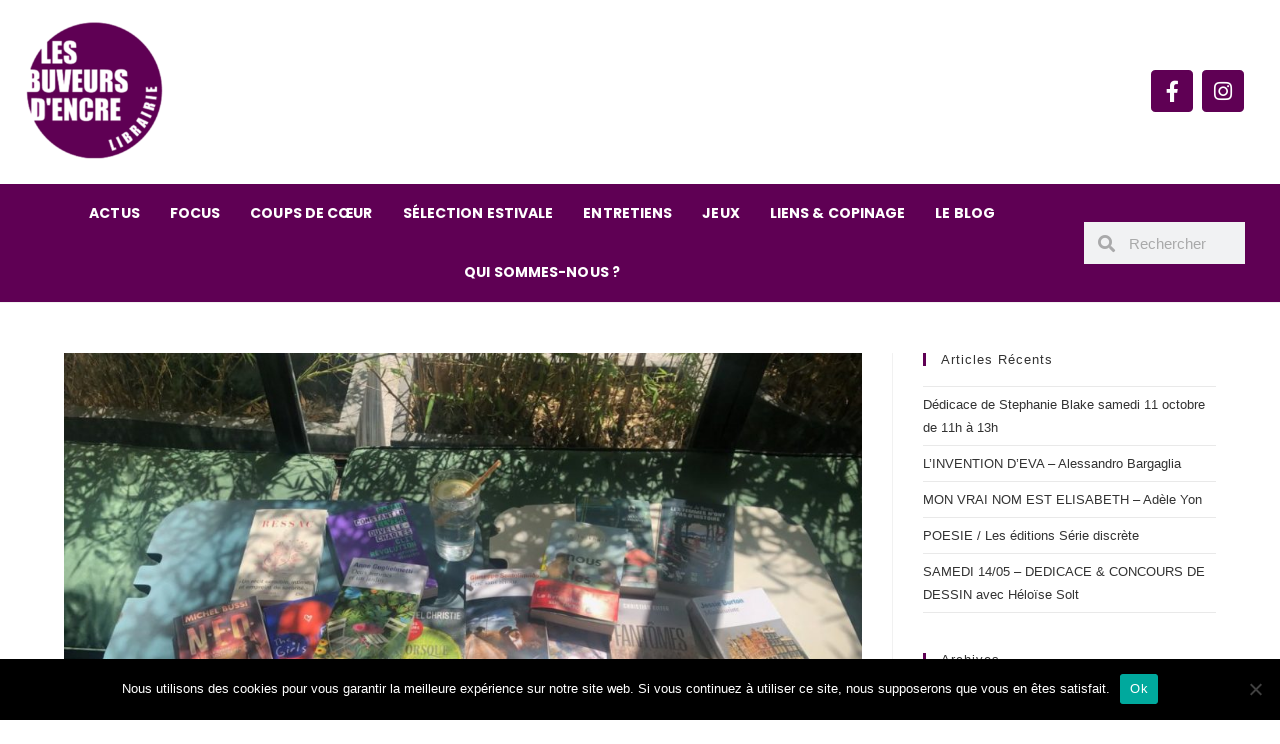

--- FILE ---
content_type: text/html; charset=UTF-8
request_url: https://www.buveurs-dencre.com/tag/adultes/
body_size: 23002
content:
<!DOCTYPE html>
<html class="html" lang="fr-FR">
<head>
	<meta charset="UTF-8">
	<link rel="profile" href="https://gmpg.org/xfn/11">

	<title>adultes &#8211; Les buveurs d&#039;encre</title>
<meta name='robots' content='max-image-preview:large' />
	<style>img:is([sizes="auto" i], [sizes^="auto," i]) { contain-intrinsic-size: 3000px 1500px }</style>
	<meta name="viewport" content="width=device-width, initial-scale=1"><link rel="alternate" type="application/rss+xml" title="Les buveurs d&#039;encre &raquo; Flux" href="https://www.buveurs-dencre.com/feed/" />
<link rel="alternate" type="application/rss+xml" title="Les buveurs d&#039;encre &raquo; Flux des commentaires" href="https://www.buveurs-dencre.com/comments/feed/" />
<link rel="alternate" type="application/rss+xml" title="Les buveurs d&#039;encre &raquo; Flux de l’étiquette adultes" href="https://www.buveurs-dencre.com/tag/adultes/feed/" />
<script>
window._wpemojiSettings = {"baseUrl":"https:\/\/s.w.org\/images\/core\/emoji\/16.0.1\/72x72\/","ext":".png","svgUrl":"https:\/\/s.w.org\/images\/core\/emoji\/16.0.1\/svg\/","svgExt":".svg","source":{"concatemoji":"https:\/\/www.buveurs-dencre.com\/wp-includes\/js\/wp-emoji-release.min.js?ver=6.8.3"}};
/*! This file is auto-generated */
!function(s,n){var o,i,e;function c(e){try{var t={supportTests:e,timestamp:(new Date).valueOf()};sessionStorage.setItem(o,JSON.stringify(t))}catch(e){}}function p(e,t,n){e.clearRect(0,0,e.canvas.width,e.canvas.height),e.fillText(t,0,0);var t=new Uint32Array(e.getImageData(0,0,e.canvas.width,e.canvas.height).data),a=(e.clearRect(0,0,e.canvas.width,e.canvas.height),e.fillText(n,0,0),new Uint32Array(e.getImageData(0,0,e.canvas.width,e.canvas.height).data));return t.every(function(e,t){return e===a[t]})}function u(e,t){e.clearRect(0,0,e.canvas.width,e.canvas.height),e.fillText(t,0,0);for(var n=e.getImageData(16,16,1,1),a=0;a<n.data.length;a++)if(0!==n.data[a])return!1;return!0}function f(e,t,n,a){switch(t){case"flag":return n(e,"\ud83c\udff3\ufe0f\u200d\u26a7\ufe0f","\ud83c\udff3\ufe0f\u200b\u26a7\ufe0f")?!1:!n(e,"\ud83c\udde8\ud83c\uddf6","\ud83c\udde8\u200b\ud83c\uddf6")&&!n(e,"\ud83c\udff4\udb40\udc67\udb40\udc62\udb40\udc65\udb40\udc6e\udb40\udc67\udb40\udc7f","\ud83c\udff4\u200b\udb40\udc67\u200b\udb40\udc62\u200b\udb40\udc65\u200b\udb40\udc6e\u200b\udb40\udc67\u200b\udb40\udc7f");case"emoji":return!a(e,"\ud83e\udedf")}return!1}function g(e,t,n,a){var r="undefined"!=typeof WorkerGlobalScope&&self instanceof WorkerGlobalScope?new OffscreenCanvas(300,150):s.createElement("canvas"),o=r.getContext("2d",{willReadFrequently:!0}),i=(o.textBaseline="top",o.font="600 32px Arial",{});return e.forEach(function(e){i[e]=t(o,e,n,a)}),i}function t(e){var t=s.createElement("script");t.src=e,t.defer=!0,s.head.appendChild(t)}"undefined"!=typeof Promise&&(o="wpEmojiSettingsSupports",i=["flag","emoji"],n.supports={everything:!0,everythingExceptFlag:!0},e=new Promise(function(e){s.addEventListener("DOMContentLoaded",e,{once:!0})}),new Promise(function(t){var n=function(){try{var e=JSON.parse(sessionStorage.getItem(o));if("object"==typeof e&&"number"==typeof e.timestamp&&(new Date).valueOf()<e.timestamp+604800&&"object"==typeof e.supportTests)return e.supportTests}catch(e){}return null}();if(!n){if("undefined"!=typeof Worker&&"undefined"!=typeof OffscreenCanvas&&"undefined"!=typeof URL&&URL.createObjectURL&&"undefined"!=typeof Blob)try{var e="postMessage("+g.toString()+"("+[JSON.stringify(i),f.toString(),p.toString(),u.toString()].join(",")+"));",a=new Blob([e],{type:"text/javascript"}),r=new Worker(URL.createObjectURL(a),{name:"wpTestEmojiSupports"});return void(r.onmessage=function(e){c(n=e.data),r.terminate(),t(n)})}catch(e){}c(n=g(i,f,p,u))}t(n)}).then(function(e){for(var t in e)n.supports[t]=e[t],n.supports.everything=n.supports.everything&&n.supports[t],"flag"!==t&&(n.supports.everythingExceptFlag=n.supports.everythingExceptFlag&&n.supports[t]);n.supports.everythingExceptFlag=n.supports.everythingExceptFlag&&!n.supports.flag,n.DOMReady=!1,n.readyCallback=function(){n.DOMReady=!0}}).then(function(){return e}).then(function(){var e;n.supports.everything||(n.readyCallback(),(e=n.source||{}).concatemoji?t(e.concatemoji):e.wpemoji&&e.twemoji&&(t(e.twemoji),t(e.wpemoji)))}))}((window,document),window._wpemojiSettings);
</script>
<link rel='stylesheet' id='sbi_styles-css' href='https://www.buveurs-dencre.com/wp-content/plugins/instagram-feed/css/sbi-styles.min.css?ver=6.9.1' media='all' />
<style id='wp-emoji-styles-inline-css'>

	img.wp-smiley, img.emoji {
		display: inline !important;
		border: none !important;
		box-shadow: none !important;
		height: 1em !important;
		width: 1em !important;
		margin: 0 0.07em !important;
		vertical-align: -0.1em !important;
		background: none !important;
		padding: 0 !important;
	}
</style>
<style id='classic-theme-styles-inline-css'>
/*! This file is auto-generated */
.wp-block-button__link{color:#fff;background-color:#32373c;border-radius:9999px;box-shadow:none;text-decoration:none;padding:calc(.667em + 2px) calc(1.333em + 2px);font-size:1.125em}.wp-block-file__button{background:#32373c;color:#fff;text-decoration:none}
</style>
<style id='global-styles-inline-css'>
:root{--wp--preset--aspect-ratio--square: 1;--wp--preset--aspect-ratio--4-3: 4/3;--wp--preset--aspect-ratio--3-4: 3/4;--wp--preset--aspect-ratio--3-2: 3/2;--wp--preset--aspect-ratio--2-3: 2/3;--wp--preset--aspect-ratio--16-9: 16/9;--wp--preset--aspect-ratio--9-16: 9/16;--wp--preset--color--black: #000000;--wp--preset--color--cyan-bluish-gray: #abb8c3;--wp--preset--color--white: #ffffff;--wp--preset--color--pale-pink: #f78da7;--wp--preset--color--vivid-red: #cf2e2e;--wp--preset--color--luminous-vivid-orange: #ff6900;--wp--preset--color--luminous-vivid-amber: #fcb900;--wp--preset--color--light-green-cyan: #7bdcb5;--wp--preset--color--vivid-green-cyan: #00d084;--wp--preset--color--pale-cyan-blue: #8ed1fc;--wp--preset--color--vivid-cyan-blue: #0693e3;--wp--preset--color--vivid-purple: #9b51e0;--wp--preset--gradient--vivid-cyan-blue-to-vivid-purple: linear-gradient(135deg,rgba(6,147,227,1) 0%,rgb(155,81,224) 100%);--wp--preset--gradient--light-green-cyan-to-vivid-green-cyan: linear-gradient(135deg,rgb(122,220,180) 0%,rgb(0,208,130) 100%);--wp--preset--gradient--luminous-vivid-amber-to-luminous-vivid-orange: linear-gradient(135deg,rgba(252,185,0,1) 0%,rgba(255,105,0,1) 100%);--wp--preset--gradient--luminous-vivid-orange-to-vivid-red: linear-gradient(135deg,rgba(255,105,0,1) 0%,rgb(207,46,46) 100%);--wp--preset--gradient--very-light-gray-to-cyan-bluish-gray: linear-gradient(135deg,rgb(238,238,238) 0%,rgb(169,184,195) 100%);--wp--preset--gradient--cool-to-warm-spectrum: linear-gradient(135deg,rgb(74,234,220) 0%,rgb(151,120,209) 20%,rgb(207,42,186) 40%,rgb(238,44,130) 60%,rgb(251,105,98) 80%,rgb(254,248,76) 100%);--wp--preset--gradient--blush-light-purple: linear-gradient(135deg,rgb(255,206,236) 0%,rgb(152,150,240) 100%);--wp--preset--gradient--blush-bordeaux: linear-gradient(135deg,rgb(254,205,165) 0%,rgb(254,45,45) 50%,rgb(107,0,62) 100%);--wp--preset--gradient--luminous-dusk: linear-gradient(135deg,rgb(255,203,112) 0%,rgb(199,81,192) 50%,rgb(65,88,208) 100%);--wp--preset--gradient--pale-ocean: linear-gradient(135deg,rgb(255,245,203) 0%,rgb(182,227,212) 50%,rgb(51,167,181) 100%);--wp--preset--gradient--electric-grass: linear-gradient(135deg,rgb(202,248,128) 0%,rgb(113,206,126) 100%);--wp--preset--gradient--midnight: linear-gradient(135deg,rgb(2,3,129) 0%,rgb(40,116,252) 100%);--wp--preset--font-size--small: 13px;--wp--preset--font-size--medium: 20px;--wp--preset--font-size--large: 36px;--wp--preset--font-size--x-large: 42px;--wp--preset--spacing--20: 0.44rem;--wp--preset--spacing--30: 0.67rem;--wp--preset--spacing--40: 1rem;--wp--preset--spacing--50: 1.5rem;--wp--preset--spacing--60: 2.25rem;--wp--preset--spacing--70: 3.38rem;--wp--preset--spacing--80: 5.06rem;--wp--preset--shadow--natural: 6px 6px 9px rgba(0, 0, 0, 0.2);--wp--preset--shadow--deep: 12px 12px 50px rgba(0, 0, 0, 0.4);--wp--preset--shadow--sharp: 6px 6px 0px rgba(0, 0, 0, 0.2);--wp--preset--shadow--outlined: 6px 6px 0px -3px rgba(255, 255, 255, 1), 6px 6px rgba(0, 0, 0, 1);--wp--preset--shadow--crisp: 6px 6px 0px rgba(0, 0, 0, 1);}:where(.is-layout-flex){gap: 0.5em;}:where(.is-layout-grid){gap: 0.5em;}body .is-layout-flex{display: flex;}.is-layout-flex{flex-wrap: wrap;align-items: center;}.is-layout-flex > :is(*, div){margin: 0;}body .is-layout-grid{display: grid;}.is-layout-grid > :is(*, div){margin: 0;}:where(.wp-block-columns.is-layout-flex){gap: 2em;}:where(.wp-block-columns.is-layout-grid){gap: 2em;}:where(.wp-block-post-template.is-layout-flex){gap: 1.25em;}:where(.wp-block-post-template.is-layout-grid){gap: 1.25em;}.has-black-color{color: var(--wp--preset--color--black) !important;}.has-cyan-bluish-gray-color{color: var(--wp--preset--color--cyan-bluish-gray) !important;}.has-white-color{color: var(--wp--preset--color--white) !important;}.has-pale-pink-color{color: var(--wp--preset--color--pale-pink) !important;}.has-vivid-red-color{color: var(--wp--preset--color--vivid-red) !important;}.has-luminous-vivid-orange-color{color: var(--wp--preset--color--luminous-vivid-orange) !important;}.has-luminous-vivid-amber-color{color: var(--wp--preset--color--luminous-vivid-amber) !important;}.has-light-green-cyan-color{color: var(--wp--preset--color--light-green-cyan) !important;}.has-vivid-green-cyan-color{color: var(--wp--preset--color--vivid-green-cyan) !important;}.has-pale-cyan-blue-color{color: var(--wp--preset--color--pale-cyan-blue) !important;}.has-vivid-cyan-blue-color{color: var(--wp--preset--color--vivid-cyan-blue) !important;}.has-vivid-purple-color{color: var(--wp--preset--color--vivid-purple) !important;}.has-black-background-color{background-color: var(--wp--preset--color--black) !important;}.has-cyan-bluish-gray-background-color{background-color: var(--wp--preset--color--cyan-bluish-gray) !important;}.has-white-background-color{background-color: var(--wp--preset--color--white) !important;}.has-pale-pink-background-color{background-color: var(--wp--preset--color--pale-pink) !important;}.has-vivid-red-background-color{background-color: var(--wp--preset--color--vivid-red) !important;}.has-luminous-vivid-orange-background-color{background-color: var(--wp--preset--color--luminous-vivid-orange) !important;}.has-luminous-vivid-amber-background-color{background-color: var(--wp--preset--color--luminous-vivid-amber) !important;}.has-light-green-cyan-background-color{background-color: var(--wp--preset--color--light-green-cyan) !important;}.has-vivid-green-cyan-background-color{background-color: var(--wp--preset--color--vivid-green-cyan) !important;}.has-pale-cyan-blue-background-color{background-color: var(--wp--preset--color--pale-cyan-blue) !important;}.has-vivid-cyan-blue-background-color{background-color: var(--wp--preset--color--vivid-cyan-blue) !important;}.has-vivid-purple-background-color{background-color: var(--wp--preset--color--vivid-purple) !important;}.has-black-border-color{border-color: var(--wp--preset--color--black) !important;}.has-cyan-bluish-gray-border-color{border-color: var(--wp--preset--color--cyan-bluish-gray) !important;}.has-white-border-color{border-color: var(--wp--preset--color--white) !important;}.has-pale-pink-border-color{border-color: var(--wp--preset--color--pale-pink) !important;}.has-vivid-red-border-color{border-color: var(--wp--preset--color--vivid-red) !important;}.has-luminous-vivid-orange-border-color{border-color: var(--wp--preset--color--luminous-vivid-orange) !important;}.has-luminous-vivid-amber-border-color{border-color: var(--wp--preset--color--luminous-vivid-amber) !important;}.has-light-green-cyan-border-color{border-color: var(--wp--preset--color--light-green-cyan) !important;}.has-vivid-green-cyan-border-color{border-color: var(--wp--preset--color--vivid-green-cyan) !important;}.has-pale-cyan-blue-border-color{border-color: var(--wp--preset--color--pale-cyan-blue) !important;}.has-vivid-cyan-blue-border-color{border-color: var(--wp--preset--color--vivid-cyan-blue) !important;}.has-vivid-purple-border-color{border-color: var(--wp--preset--color--vivid-purple) !important;}.has-vivid-cyan-blue-to-vivid-purple-gradient-background{background: var(--wp--preset--gradient--vivid-cyan-blue-to-vivid-purple) !important;}.has-light-green-cyan-to-vivid-green-cyan-gradient-background{background: var(--wp--preset--gradient--light-green-cyan-to-vivid-green-cyan) !important;}.has-luminous-vivid-amber-to-luminous-vivid-orange-gradient-background{background: var(--wp--preset--gradient--luminous-vivid-amber-to-luminous-vivid-orange) !important;}.has-luminous-vivid-orange-to-vivid-red-gradient-background{background: var(--wp--preset--gradient--luminous-vivid-orange-to-vivid-red) !important;}.has-very-light-gray-to-cyan-bluish-gray-gradient-background{background: var(--wp--preset--gradient--very-light-gray-to-cyan-bluish-gray) !important;}.has-cool-to-warm-spectrum-gradient-background{background: var(--wp--preset--gradient--cool-to-warm-spectrum) !important;}.has-blush-light-purple-gradient-background{background: var(--wp--preset--gradient--blush-light-purple) !important;}.has-blush-bordeaux-gradient-background{background: var(--wp--preset--gradient--blush-bordeaux) !important;}.has-luminous-dusk-gradient-background{background: var(--wp--preset--gradient--luminous-dusk) !important;}.has-pale-ocean-gradient-background{background: var(--wp--preset--gradient--pale-ocean) !important;}.has-electric-grass-gradient-background{background: var(--wp--preset--gradient--electric-grass) !important;}.has-midnight-gradient-background{background: var(--wp--preset--gradient--midnight) !important;}.has-small-font-size{font-size: var(--wp--preset--font-size--small) !important;}.has-medium-font-size{font-size: var(--wp--preset--font-size--medium) !important;}.has-large-font-size{font-size: var(--wp--preset--font-size--large) !important;}.has-x-large-font-size{font-size: var(--wp--preset--font-size--x-large) !important;}
:where(.wp-block-post-template.is-layout-flex){gap: 1.25em;}:where(.wp-block-post-template.is-layout-grid){gap: 1.25em;}
:where(.wp-block-columns.is-layout-flex){gap: 2em;}:where(.wp-block-columns.is-layout-grid){gap: 2em;}
:root :where(.wp-block-pullquote){font-size: 1.5em;line-height: 1.6;}
</style>
<link rel='stylesheet' id='cookie-notice-front-css' href='https://www.buveurs-dencre.com/wp-content/plugins/cookie-notice/css/front.min.css?ver=2.5.7' media='all' />
<link rel='stylesheet' id='related-posts-by-taxonomy-css' href='https://www.buveurs-dencre.com/wp-content/plugins/related-posts-by-taxonomy/includes/assets/css/styles.css?ver=6.8.3' media='all' />
<link rel='stylesheet' id='woocommerce-layout-css' href='https://www.buveurs-dencre.com/wp-content/plugins/woocommerce/assets/css/woocommerce-layout.css?ver=10.2.2' media='all' />
<link rel='stylesheet' id='woocommerce-smallscreen-css' href='https://www.buveurs-dencre.com/wp-content/plugins/woocommerce/assets/css/woocommerce-smallscreen.css?ver=10.2.2' media='only screen and (max-width: 768px)' />
<link rel='stylesheet' id='woocommerce-general-css' href='https://www.buveurs-dencre.com/wp-content/plugins/woocommerce/assets/css/woocommerce.css?ver=10.2.2' media='all' />
<style id='woocommerce-inline-inline-css'>
.woocommerce form .form-row .required { visibility: visible; }
</style>
<link rel='stylesheet' id='ywctm-frontend-css' href='https://www.buveurs-dencre.com/wp-content/plugins/yith-woocommerce-catalog-mode/assets/css/frontend.min.css?ver=2.49.0' media='all' />
<style id='ywctm-frontend-inline-css'>
.widget.woocommerce.widget_shopping_cart{display: none !important}
</style>
<link rel='stylesheet' id='brands-styles-css' href='https://www.buveurs-dencre.com/wp-content/plugins/woocommerce/assets/css/brands.css?ver=10.2.2' media='all' />
<link rel='stylesheet' id='parent-style-css' href='https://www.buveurs-dencre.com/wp-content/themes/oceanwp/style.css?ver=6.8.3' media='all' />
<link rel='stylesheet' id='child-style-css' href='https://www.buveurs-dencre.com/wp-content/themes/buveurs-d-encre/style.css?ver=1.0' media='all' />
<link rel='stylesheet' id='oceanwp-woo-mini-cart-css' href='https://www.buveurs-dencre.com/wp-content/themes/oceanwp/assets/css/woo/woo-mini-cart.min.css?ver=6.8.3' media='all' />
<link rel='stylesheet' id='font-awesome-css' href='https://www.buveurs-dencre.com/wp-content/themes/oceanwp/assets/fonts/fontawesome/css/all.min.css?ver=6.7.2' media='all' />
<style id='font-awesome-inline-css'>
[data-font="FontAwesome"]:before {font-family: 'FontAwesome' !important;content: attr(data-icon) !important;speak: none !important;font-weight: normal !important;font-variant: normal !important;text-transform: none !important;line-height: 1 !important;font-style: normal !important;-webkit-font-smoothing: antialiased !important;-moz-osx-font-smoothing: grayscale !important;}
</style>
<link rel='stylesheet' id='simple-line-icons-css' href='https://www.buveurs-dencre.com/wp-content/themes/oceanwp/assets/css/third/simple-line-icons.min.css?ver=2.4.0' media='all' />
<link rel='stylesheet' id='oceanwp-style-css' href='https://www.buveurs-dencre.com/wp-content/themes/oceanwp/assets/css/style.min.css?ver=1.0' media='all' />
<link rel='stylesheet' id='elementor-frontend-css' href='https://www.buveurs-dencre.com/wp-content/uploads/elementor/css/custom-frontend.min.css?ver=1764865725' media='all' />
<link rel='stylesheet' id='widget-image-css' href='https://www.buveurs-dencre.com/wp-content/plugins/elementor/assets/css/widget-image.min.css?ver=3.32.3' media='all' />
<link rel='stylesheet' id='e-animation-push-css' href='https://www.buveurs-dencre.com/wp-content/plugins/elementor/assets/lib/animations/styles/e-animation-push.min.css?ver=3.32.3' media='all' />
<link rel='stylesheet' id='widget-social-icons-css' href='https://www.buveurs-dencre.com/wp-content/plugins/elementor/assets/css/widget-social-icons.min.css?ver=3.32.3' media='all' />
<link rel='stylesheet' id='e-apple-webkit-css' href='https://www.buveurs-dencre.com/wp-content/uploads/elementor/css/custom-apple-webkit.min.css?ver=1764865725' media='all' />
<link rel='stylesheet' id='widget-nav-menu-css' href='https://www.buveurs-dencre.com/wp-content/uploads/elementor/css/custom-pro-widget-nav-menu.min.css?ver=1764865725' media='all' />
<link rel='stylesheet' id='widget-search-form-css' href='https://www.buveurs-dencre.com/wp-content/plugins/elementor-pro/assets/css/widget-search-form.min.css?ver=3.27.4' media='all' />
<link rel='stylesheet' id='elementor-icons-shared-0-css' href='https://www.buveurs-dencre.com/wp-content/plugins/elementor/assets/lib/font-awesome/css/fontawesome.min.css?ver=5.15.3' media='all' />
<link rel='stylesheet' id='elementor-icons-fa-solid-css' href='https://www.buveurs-dencre.com/wp-content/plugins/elementor/assets/lib/font-awesome/css/solid.min.css?ver=5.15.3' media='all' />
<link rel='stylesheet' id='widget-heading-css' href='https://www.buveurs-dencre.com/wp-content/plugins/elementor/assets/css/widget-heading.min.css?ver=3.32.3' media='all' />
<link rel='stylesheet' id='widget-form-css' href='https://www.buveurs-dencre.com/wp-content/plugins/elementor-pro/assets/css/widget-form.min.css?ver=3.27.4' media='all' />
<link rel='stylesheet' id='elementor-icons-css' href='https://www.buveurs-dencre.com/wp-content/plugins/elementor/assets/lib/eicons/css/elementor-icons.min.css?ver=5.44.0' media='all' />
<link rel='stylesheet' id='elementor-post-12484-css' href='https://www.buveurs-dencre.com/wp-content/uploads/elementor/css/post-12484.css?ver=1764865725' media='all' />
<link rel='stylesheet' id='font-awesome-5-all-css' href='https://www.buveurs-dencre.com/wp-content/plugins/elementor/assets/lib/font-awesome/css/all.min.css?ver=3.32.3' media='all' />
<link rel='stylesheet' id='font-awesome-4-shim-css' href='https://www.buveurs-dencre.com/wp-content/plugins/elementor/assets/lib/font-awesome/css/v4-shims.min.css?ver=3.32.3' media='all' />
<link rel='stylesheet' id='sbistyles-css' href='https://www.buveurs-dencre.com/wp-content/plugins/instagram-feed/css/sbi-styles.min.css?ver=6.9.1' media='all' />
<link rel='stylesheet' id='elementor-post-7994-css' href='https://www.buveurs-dencre.com/wp-content/uploads/elementor/css/post-7994.css?ver=1764865725' media='all' />
<link rel='stylesheet' id='elementor-post-8080-css' href='https://www.buveurs-dencre.com/wp-content/uploads/elementor/css/post-8080.css?ver=1764865725' media='all' />
<link rel='stylesheet' id='flick-css' href='https://www.buveurs-dencre.com/wp-content/plugins/mailchimp/assets/css/flick/flick.css?ver=2.0.0' media='all' />
<link rel='stylesheet' id='mailchimp_sf_main_css-css' href='https://www.buveurs-dencre.com/wp-content/plugins/mailchimp/assets/css/frontend.css?ver=2.0.0' media='all' />
<link rel='stylesheet' id='oe-widgets-style-css' href='https://www.buveurs-dencre.com/wp-content/plugins/ocean-extra/assets/css/widgets.css?ver=6.8.3' media='all' />
<link rel='stylesheet' id='ecs-styles-css' href='https://www.buveurs-dencre.com/wp-content/plugins/ele-custom-skin/assets/css/ecs-style.css?ver=3.1.9' media='all' />
<link rel='stylesheet' id='elementor-gf-local-poppins-css' href='https://www.buveurs-dencre.com/wp-content/uploads/elementor/google-fonts/css/poppins.css?ver=1743583297' media='all' />
<link rel='stylesheet' id='elementor-icons-fa-brands-css' href='https://www.buveurs-dencre.com/wp-content/plugins/elementor/assets/lib/font-awesome/css/brands.min.css?ver=5.15.3' media='all' />
<script src="https://www.buveurs-dencre.com/wp-includes/js/jquery/jquery.min.js?ver=3.7.1" id="jquery-core-js"></script>
<script defer='defer' src="https://www.buveurs-dencre.com/wp-includes/js/jquery/jquery-migrate.min.js?ver=3.4.1" id="jquery-migrate-js"></script>
<script id="jquery-js-after">
if (typeof (window.wpfReadyList) == "undefined") {
			var v = jQuery.fn.jquery;
			if (v && parseInt(v) >= 3 && window.self === window.top) {
				var readyList=[];
				window.originalReadyMethod = jQuery.fn.ready;
				jQuery.fn.ready = function(){
					if(arguments.length && arguments.length > 0 && typeof arguments[0] === "function") {
						readyList.push({"c": this, "a": arguments});
					}
					return window.originalReadyMethod.apply( this, arguments );
				};
				window.wpfReadyList = readyList;
			}}
</script>
<script id="cookie-notice-front-js-before">
var cnArgs = {"ajaxUrl":"https:\/\/www.buveurs-dencre.com\/wp-admin\/admin-ajax.php","nonce":"d1cd367c4e","hideEffect":"fade","position":"bottom","onScroll":false,"onScrollOffset":100,"onClick":false,"cookieName":"cookie_notice_accepted","cookieTime":2592000,"cookieTimeRejected":2592000,"globalCookie":false,"redirection":false,"cache":false,"revokeCookies":false,"revokeCookiesOpt":"automatic"};
</script>
<script defer='defer' src="https://www.buveurs-dencre.com/wp-content/plugins/cookie-notice/js/front.min.js?ver=2.5.7" id="cookie-notice-front-js"></script>
<script defer='defer' src="https://www.buveurs-dencre.com/wp-content/plugins/woocommerce/assets/js/jquery-blockui/jquery.blockUI.min.js?ver=2.7.0-wc.10.2.2" id="jquery-blockui-js" defer data-wp-strategy="defer"></script>
<script defer='defer' src="https://www.buveurs-dencre.com/wp-content/plugins/woocommerce/assets/js/js-cookie/js.cookie.min.js?ver=2.1.4-wc.10.2.2" id="js-cookie-js" defer data-wp-strategy="defer"></script>
<script id="woocommerce-js-extra">
var woocommerce_params = {"ajax_url":"\/wp-admin\/admin-ajax.php","wc_ajax_url":"\/?wc-ajax=%%endpoint%%","i18n_password_show":"Afficher le mot de passe","i18n_password_hide":"Masquer le mot de passe"};
</script>
<script defer='defer' src="https://www.buveurs-dencre.com/wp-content/plugins/woocommerce/assets/js/frontend/woocommerce.min.js?ver=10.2.2" id="woocommerce-js" defer data-wp-strategy="defer"></script>
<script defer='defer' src="https://www.buveurs-dencre.com/wp-content/plugins/elementor/assets/lib/font-awesome/js/v4-shims.min.js?ver=3.32.3" id="font-awesome-4-shim-js"></script>
<script id="ecs_ajax_load-js-extra">
var ecs_ajax_params = {"ajaxurl":"https:\/\/www.buveurs-dencre.com\/wp-admin\/admin-ajax.php","posts":"{\"tag\":\"adultes\",\"error\":\"\",\"m\":\"\",\"p\":0,\"post_parent\":\"\",\"subpost\":\"\",\"subpost_id\":\"\",\"attachment\":\"\",\"attachment_id\":0,\"name\":\"\",\"pagename\":\"\",\"page_id\":0,\"second\":\"\",\"minute\":\"\",\"hour\":\"\",\"day\":0,\"monthnum\":0,\"year\":0,\"w\":0,\"category_name\":\"\",\"cat\":\"\",\"tag_id\":3054,\"author\":\"\",\"author_name\":\"\",\"feed\":\"\",\"tb\":\"\",\"paged\":0,\"meta_key\":\"\",\"meta_value\":\"\",\"preview\":\"\",\"s\":\"\",\"sentence\":\"\",\"title\":\"\",\"fields\":\"all\",\"menu_order\":\"\",\"embed\":\"\",\"category__in\":[],\"category__not_in\":[],\"category__and\":[],\"post__in\":[],\"post__not_in\":[],\"post_name__in\":[],\"tag__in\":[],\"tag__not_in\":[],\"tag__and\":[],\"tag_slug__in\":[\"adultes\"],\"tag_slug__and\":[],\"post_parent__in\":[],\"post_parent__not_in\":[],\"author__in\":[],\"author__not_in\":[],\"search_columns\":[],\"ignore_sticky_posts\":false,\"suppress_filters\":false,\"cache_results\":true,\"update_post_term_cache\":true,\"update_menu_item_cache\":false,\"lazy_load_term_meta\":true,\"update_post_meta_cache\":true,\"post_type\":\"\",\"posts_per_page\":10,\"nopaging\":false,\"comments_per_page\":\"50\",\"no_found_rows\":false,\"order\":\"DESC\"}"};
</script>
<script defer='defer' src="https://www.buveurs-dencre.com/wp-content/plugins/ele-custom-skin/assets/js/ecs_ajax_pagination.js?ver=3.1.9" id="ecs_ajax_load-js"></script>
<script defer='defer' src="https://www.buveurs-dencre.com/wp-content/plugins/ele-custom-skin/assets/js/ecs.js?ver=3.1.9" id="ecs-script-js"></script>
<link rel="https://api.w.org/" href="https://www.buveurs-dencre.com/wp-json/" /><link rel="alternate" title="JSON" type="application/json" href="https://www.buveurs-dencre.com/wp-json/wp/v2/tags/3054" /><link rel="EditURI" type="application/rsd+xml" title="RSD" href="https://www.buveurs-dencre.com/xmlrpc.php?rsd" />
<meta name="generator" content="WordPress 6.8.3" />
<meta name="generator" content="WooCommerce 10.2.2" />

		<!-- GA Google Analytics @ https://m0n.co/ga -->
		<script>
			(function(i,s,o,g,r,a,m){i['GoogleAnalyticsObject']=r;i[r]=i[r]||function(){
			(i[r].q=i[r].q||[]).push(arguments)},i[r].l=1*new Date();a=s.createElement(o),
			m=s.getElementsByTagName(o)[0];a.async=1;a.src=g;m.parentNode.insertBefore(a,m)
			})(window,document,'script','https://www.google-analytics.com/analytics.js','ga');
			ga('create', 'UA-136802606-1', 'auto');
			ga('send', 'pageview');
		</script>

		<noscript><style>.woocommerce-product-gallery{ opacity: 1 !important; }</style></noscript>
	<meta name="generator" content="Elementor 3.32.3; features: additional_custom_breakpoints; settings: css_print_method-external, google_font-enabled, font_display-auto">
			<style>
				.e-con.e-parent:nth-of-type(n+4):not(.e-lazyloaded):not(.e-no-lazyload),
				.e-con.e-parent:nth-of-type(n+4):not(.e-lazyloaded):not(.e-no-lazyload) * {
					background-image: none !important;
				}
				@media screen and (max-height: 1024px) {
					.e-con.e-parent:nth-of-type(n+3):not(.e-lazyloaded):not(.e-no-lazyload),
					.e-con.e-parent:nth-of-type(n+3):not(.e-lazyloaded):not(.e-no-lazyload) * {
						background-image: none !important;
					}
				}
				@media screen and (max-height: 640px) {
					.e-con.e-parent:nth-of-type(n+2):not(.e-lazyloaded):not(.e-no-lazyload),
					.e-con.e-parent:nth-of-type(n+2):not(.e-lazyloaded):not(.e-no-lazyload) * {
						background-image: none !important;
					}
				}
			</style>
			<noscript><style>.lazyload[data-src]{display:none !important;}</style></noscript><style>.lazyload{background-image:none !important;}.lazyload:before{background-image:none !important;}</style><link rel="icon" href="https://www.buveurs-dencre.com/wp-content/uploads/2018/08/cropped-body_head_320-32x32.jpg" sizes="32x32" />
<link rel="icon" href="https://www.buveurs-dencre.com/wp-content/uploads/2018/08/cropped-body_head_320-192x192.jpg" sizes="192x192" />
<link rel="apple-touch-icon" href="https://www.buveurs-dencre.com/wp-content/uploads/2018/08/cropped-body_head_320-180x180.jpg" />
<meta name="msapplication-TileImage" content="https://www.buveurs-dencre.com/wp-content/uploads/2018/08/cropped-body_head_320-270x270.jpg" />
<!-- OceanWP CSS -->
<style type="text/css">
/* Colors */a:hover,a.light:hover,.theme-heading .text::before,.theme-heading .text::after,#top-bar-content >a:hover,#top-bar-social li.oceanwp-email a:hover,#site-navigation-wrap .dropdown-menu >li >a:hover,#site-header.medium-header #medium-searchform button:hover,.oceanwp-mobile-menu-icon a:hover,.blog-entry.post .blog-entry-header .entry-title a:hover,.blog-entry.post .blog-entry-readmore a:hover,.blog-entry.thumbnail-entry .blog-entry-category a,ul.meta li a:hover,.dropcap,.single nav.post-navigation .nav-links .title,body .related-post-title a:hover,body #wp-calendar caption,body .contact-info-widget.default i,body .contact-info-widget.big-icons i,body .custom-links-widget .oceanwp-custom-links li a:hover,body .custom-links-widget .oceanwp-custom-links li a:hover:before,body .posts-thumbnails-widget li a:hover,body .social-widget li.oceanwp-email a:hover,.comment-author .comment-meta .comment-reply-link,#respond #cancel-comment-reply-link:hover,#footer-widgets .footer-box a:hover,#footer-bottom a:hover,#footer-bottom #footer-bottom-menu a:hover,.sidr a:hover,.sidr-class-dropdown-toggle:hover,.sidr-class-menu-item-has-children.active >a,.sidr-class-menu-item-has-children.active >a >.sidr-class-dropdown-toggle,input[type=checkbox]:checked:before{color:#5f0054}.single nav.post-navigation .nav-links .title .owp-icon use,.blog-entry.post .blog-entry-readmore a:hover .owp-icon use,body .contact-info-widget.default .owp-icon use,body .contact-info-widget.big-icons .owp-icon use{stroke:#5f0054}input[type="button"],input[type="reset"],input[type="submit"],button[type="submit"],.button,#site-navigation-wrap .dropdown-menu >li.btn >a >span,.thumbnail:hover i,.thumbnail:hover .link-post-svg-icon,.post-quote-content,.omw-modal .omw-close-modal,body .contact-info-widget.big-icons li:hover i,body .contact-info-widget.big-icons li:hover .owp-icon,body div.wpforms-container-full .wpforms-form input[type=submit],body div.wpforms-container-full .wpforms-form button[type=submit],body div.wpforms-container-full .wpforms-form .wpforms-page-button,.woocommerce-cart .wp-element-button,.woocommerce-checkout .wp-element-button,.wp-block-button__link{background-color:#5f0054}.widget-title{border-color:#5f0054}blockquote{border-color:#5f0054}.wp-block-quote{border-color:#5f0054}#searchform-dropdown{border-color:#5f0054}.dropdown-menu .sub-menu{border-color:#5f0054}.blog-entry.large-entry .blog-entry-readmore a:hover{border-color:#5f0054}.oceanwp-newsletter-form-wrap input[type="email"]:focus{border-color:#5f0054}.social-widget li.oceanwp-email a:hover{border-color:#5f0054}#respond #cancel-comment-reply-link:hover{border-color:#5f0054}body .contact-info-widget.big-icons li:hover i{border-color:#5f0054}body .contact-info-widget.big-icons li:hover .owp-icon{border-color:#5f0054}#footer-widgets .oceanwp-newsletter-form-wrap input[type="email"]:focus{border-color:#5f0054}input[type="button"]:hover,input[type="reset"]:hover,input[type="submit"]:hover,button[type="submit"]:hover,input[type="button"]:focus,input[type="reset"]:focus,input[type="submit"]:focus,button[type="submit"]:focus,.button:hover,.button:focus,#site-navigation-wrap .dropdown-menu >li.btn >a:hover >span,.post-quote-author,.omw-modal .omw-close-modal:hover,body div.wpforms-container-full .wpforms-form input[type=submit]:hover,body div.wpforms-container-full .wpforms-form button[type=submit]:hover,body div.wpforms-container-full .wpforms-form .wpforms-page-button:hover,.woocommerce-cart .wp-element-button:hover,.woocommerce-checkout .wp-element-button:hover,.wp-block-button__link:hover{background-color:#5f0054}table th,table td,hr,.content-area,body.content-left-sidebar #content-wrap .content-area,.content-left-sidebar .content-area,#top-bar-wrap,#site-header,#site-header.top-header #search-toggle,.dropdown-menu ul li,.centered-minimal-page-header,.blog-entry.post,.blog-entry.grid-entry .blog-entry-inner,.blog-entry.thumbnail-entry .blog-entry-bottom,.single-post .entry-title,.single .entry-share-wrap .entry-share,.single .entry-share,.single .entry-share ul li a,.single nav.post-navigation,.single nav.post-navigation .nav-links .nav-previous,#author-bio,#author-bio .author-bio-avatar,#author-bio .author-bio-social li a,#related-posts,#comments,.comment-body,#respond #cancel-comment-reply-link,#blog-entries .type-page,.page-numbers a,.page-numbers span:not(.elementor-screen-only),.page-links span,body #wp-calendar caption,body #wp-calendar th,body #wp-calendar tbody,body .contact-info-widget.default i,body .contact-info-widget.big-icons i,body .contact-info-widget.big-icons .owp-icon,body .contact-info-widget.default .owp-icon,body .posts-thumbnails-widget li,body .tagcloud a{border-color:}a:hover{color:#5f0054}a:hover .owp-icon use{stroke:#5f0054}body .theme-button,body input[type="submit"],body button[type="submit"],body button,body .button,body div.wpforms-container-full .wpforms-form input[type=submit],body div.wpforms-container-full .wpforms-form button[type=submit],body div.wpforms-container-full .wpforms-form .wpforms-page-button,.woocommerce-cart .wp-element-button,.woocommerce-checkout .wp-element-button,.wp-block-button__link{border-color:#ffffff}body .theme-button:hover,body input[type="submit"]:hover,body button[type="submit"]:hover,body button:hover,body .button:hover,body div.wpforms-container-full .wpforms-form input[type=submit]:hover,body div.wpforms-container-full .wpforms-form input[type=submit]:active,body div.wpforms-container-full .wpforms-form button[type=submit]:hover,body div.wpforms-container-full .wpforms-form button[type=submit]:active,body div.wpforms-container-full .wpforms-form .wpforms-page-button:hover,body div.wpforms-container-full .wpforms-form .wpforms-page-button:active,.woocommerce-cart .wp-element-button:hover,.woocommerce-checkout .wp-element-button:hover,.wp-block-button__link:hover{border-color:#ffffff}/* OceanWP Style Settings CSS */.theme-button,input[type="submit"],button[type="submit"],button,.button,body div.wpforms-container-full .wpforms-form input[type=submit],body div.wpforms-container-full .wpforms-form button[type=submit],body div.wpforms-container-full .wpforms-form .wpforms-page-button{border-style:solid}.theme-button,input[type="submit"],button[type="submit"],button,.button,body div.wpforms-container-full .wpforms-form input[type=submit],body div.wpforms-container-full .wpforms-form button[type=submit],body div.wpforms-container-full .wpforms-form .wpforms-page-button{border-width:1px}form input[type="text"],form input[type="password"],form input[type="email"],form input[type="url"],form input[type="date"],form input[type="month"],form input[type="time"],form input[type="datetime"],form input[type="datetime-local"],form input[type="week"],form input[type="number"],form input[type="search"],form input[type="tel"],form input[type="color"],form select,form textarea,.woocommerce .woocommerce-checkout .select2-container--default .select2-selection--single{border-style:solid}body div.wpforms-container-full .wpforms-form input[type=date],body div.wpforms-container-full .wpforms-form input[type=datetime],body div.wpforms-container-full .wpforms-form input[type=datetime-local],body div.wpforms-container-full .wpforms-form input[type=email],body div.wpforms-container-full .wpforms-form input[type=month],body div.wpforms-container-full .wpforms-form input[type=number],body div.wpforms-container-full .wpforms-form input[type=password],body div.wpforms-container-full .wpforms-form input[type=range],body div.wpforms-container-full .wpforms-form input[type=search],body div.wpforms-container-full .wpforms-form input[type=tel],body div.wpforms-container-full .wpforms-form input[type=text],body div.wpforms-container-full .wpforms-form input[type=time],body div.wpforms-container-full .wpforms-form input[type=url],body div.wpforms-container-full .wpforms-form input[type=week],body div.wpforms-container-full .wpforms-form select,body div.wpforms-container-full .wpforms-form textarea{border-style:solid}form input[type="text"],form input[type="password"],form input[type="email"],form input[type="url"],form input[type="date"],form input[type="month"],form input[type="time"],form input[type="datetime"],form input[type="datetime-local"],form input[type="week"],form input[type="number"],form input[type="search"],form input[type="tel"],form input[type="color"],form select,form textarea{border-radius:3px}body div.wpforms-container-full .wpforms-form input[type=date],body div.wpforms-container-full .wpforms-form input[type=datetime],body div.wpforms-container-full .wpforms-form input[type=datetime-local],body div.wpforms-container-full .wpforms-form input[type=email],body div.wpforms-container-full .wpforms-form input[type=month],body div.wpforms-container-full .wpforms-form input[type=number],body div.wpforms-container-full .wpforms-form input[type=password],body div.wpforms-container-full .wpforms-form input[type=range],body div.wpforms-container-full .wpforms-form input[type=search],body div.wpforms-container-full .wpforms-form input[type=tel],body div.wpforms-container-full .wpforms-form input[type=text],body div.wpforms-container-full .wpforms-form input[type=time],body div.wpforms-container-full .wpforms-form input[type=url],body div.wpforms-container-full .wpforms-form input[type=week],body div.wpforms-container-full .wpforms-form select,body div.wpforms-container-full .wpforms-form textarea{border-radius:3px}/* Header */#site-header.has-header-media .overlay-header-media{background-color:rgba(0,0,0,0.5)}/* Blog CSS */.ocean-single-post-header ul.meta-item li a:hover{color:#333333}/* Sidebar */.widget-title{border-color:#5f0054}/* WooCommerce */.owp-floating-bar form.cart .quantity .minus:hover,.owp-floating-bar form.cart .quantity .plus:hover{color:#ffffff}#owp-checkout-timeline .timeline-step{color:#cccccc}#owp-checkout-timeline .timeline-step{border-color:#cccccc}.woocommerce .oceanwp-off-canvas-filter:hover{color:#5f0054}.woocommerce .oceanwp-off-canvas-filter:hover{border-color:#5f0054}.woocommerce .oceanwp-grid-list a:hover{color:#5f0054;border-color:#5f0054}.woocommerce .oceanwp-grid-list a:hover .owp-icon use{stroke:#5f0054}.woocommerce .oceanwp-grid-list a.active{color:#5f0054;border-color:#5f0054}.woocommerce .oceanwp-grid-list a.active .owp-icon use{stroke:#5f0054}.woocommerce ul.products li.product li.category a:hover{color:#5f0054}.woocommerce ul.products li.product li.title a:hover{color:#5f0054}.woocommerce ul.products li.product .price,.woocommerce ul.products li.product .price .amount{color:#5f0054}.woocommerce ul.products li.product .button:hover,.woocommerce ul.products li.product .product-inner .added_to_cart:hover,.woocommerce ul.products li.product:not(.product-category) .image-wrap .button:hover{color:#5f0054}.woocommerce ul.products li.product .button:hover,.woocommerce ul.products li.product .product-inner .added_to_cart:hover,.woocommerce ul.products li.product:not(.product-category) .image-wrap .button:hover{border-color:#5f0054}.price,.amount{color:#5f0054}.product_meta .posted_in a:hover,.product_meta .tagged_as a:hover{color:#5f0054}.owp-product-nav li a.owp-nav-link:hover{background-color:#5f0054}.owp-product-nav li a.owp-nav-link:hover{border-color:#5f0054}.woocommerce div.product .woocommerce-tabs ul.tabs li a:hover{color:#5f0054}.woocommerce div.product .woocommerce-tabs ul.tabs li.active a{color:#5f0054}.woocommerce div.product .woocommerce-tabs ul.tabs li.active a{border-color:#5f0054}.woocommerce-MyAccount-navigation ul li a:before{color:#5f0054}.woocommerce-MyAccount-navigation ul li a:hover{color:#5f0054}.woocommerce-checkout .woocommerce-info a{color:#5f0054}/* Typography */body{font-size:14px;line-height:1.8}h1,h2,h3,h4,h5,h6,.theme-heading,.widget-title,.oceanwp-widget-recent-posts-title,.comment-reply-title,.entry-title,.sidebar-box .widget-title{line-height:1.4}h1{font-size:23px;line-height:1.4}h2{font-size:20px;line-height:1.4}h3{font-size:18px;line-height:1.4}h4{font-size:17px;line-height:1.4}h5{font-size:14px;line-height:1.4}h6{font-size:15px;line-height:1.4}.page-header .page-header-title,.page-header.background-image-page-header .page-header-title{font-size:32px;line-height:1.4}.page-header .page-subheading{font-size:15px;line-height:1.8}.site-breadcrumbs,.site-breadcrumbs a{font-size:13px;line-height:1.4}#top-bar-content,#top-bar-social-alt{font-size:12px;line-height:1.8}#site-logo a.site-logo-text{font-size:24px;line-height:1.8}.dropdown-menu ul li a.menu-link,#site-header.full_screen-header .fs-dropdown-menu ul.sub-menu li a{font-size:12px;line-height:1.2;letter-spacing:.6px}.sidr-class-dropdown-menu li a,a.sidr-class-toggle-sidr-close,#mobile-dropdown ul li a,body #mobile-fullscreen ul li a{font-size:15px;line-height:1.8}.blog-entry.post .blog-entry-header .entry-title a{font-size:24px;line-height:1.4}.ocean-single-post-header .single-post-title{font-size:34px;line-height:1.4;letter-spacing:.6px}.ocean-single-post-header ul.meta-item li,.ocean-single-post-header ul.meta-item li a{font-size:13px;line-height:1.4;letter-spacing:.6px}.ocean-single-post-header .post-author-name,.ocean-single-post-header .post-author-name a{font-size:14px;line-height:1.4;letter-spacing:.6px}.ocean-single-post-header .post-author-description{font-size:12px;line-height:1.4;letter-spacing:.6px}.single-post .entry-title{line-height:1.4;letter-spacing:.6px}.single-post ul.meta li,.single-post ul.meta li a{font-size:14px;line-height:1.4;letter-spacing:.6px}.sidebar-box .widget-title,.sidebar-box.widget_block .wp-block-heading{font-size:13px;line-height:1;letter-spacing:1px}#footer-widgets .footer-box .widget-title{font-size:13px;line-height:1;letter-spacing:1px}#footer-bottom #copyright{font-size:12px;line-height:1}#footer-bottom #footer-bottom-menu{font-size:12px;line-height:1}.woocommerce-store-notice.demo_store{line-height:2;letter-spacing:1.5px}.demo_store .woocommerce-store-notice__dismiss-link{line-height:2;letter-spacing:1.5px}.woocommerce ul.products li.product li.title h2,.woocommerce ul.products li.product li.title a{font-size:14px;line-height:1.5}.woocommerce ul.products li.product li.category,.woocommerce ul.products li.product li.category a{font-size:12px;line-height:1}.woocommerce ul.products li.product .price{font-size:18px;line-height:1}.woocommerce ul.products li.product .button,.woocommerce ul.products li.product .product-inner .added_to_cart{font-size:12px;line-height:1.5;letter-spacing:1px}.woocommerce ul.products li.owp-woo-cond-notice span,.woocommerce ul.products li.owp-woo-cond-notice a{font-size:16px;line-height:1;letter-spacing:1px;font-weight:600;text-transform:capitalize}.woocommerce div.product .product_title{font-size:24px;line-height:1.4;letter-spacing:.6px}.woocommerce div.product p.price{font-size:36px;line-height:1}.woocommerce .owp-btn-normal .summary form button.button,.woocommerce .owp-btn-big .summary form button.button,.woocommerce .owp-btn-very-big .summary form button.button{font-size:12px;line-height:1.5;letter-spacing:1px;text-transform:uppercase}.woocommerce div.owp-woo-single-cond-notice span,.woocommerce div.owp-woo-single-cond-notice a{font-size:18px;line-height:2;letter-spacing:1.5px;font-weight:600;text-transform:capitalize}.ocean-preloader--active .preloader-after-content{font-size:20px;line-height:1.8;letter-spacing:.6px}
</style></head>

<body data-rsssl=1 class="archive tag tag-adultes tag-3054 wp-custom-logo wp-embed-responsive wp-theme-oceanwp wp-child-theme-buveurs-d-encre theme-oceanwp cookies-not-set woocommerce-no-js oceanwp-theme dropdown-mobile default-breakpoint has-sidebar content-right-sidebar page-header-disabled has-grid-list elementor-default elementor-kit-12484" itemscope="itemscope" itemtype="https://schema.org/Blog">

	
	
	<div id="outer-wrap" class="site clr">

		<a class="skip-link screen-reader-text" href="#main">Skip to content</a>

		
		<div id="wrap" class="clr">

			
			
<header id="site-header" class="clr" data-height="74" itemscope="itemscope" itemtype="https://schema.org/WPHeader" role="banner">

			<div data-elementor-type="header" data-elementor-id="7994" class="elementor elementor-7994 elementor-location-header" data-elementor-post-type="elementor_library">
					<header class="elementor-section elementor-top-section elementor-element elementor-element-7dc052f elementor-section-height-min-height elementor-section-content-middle elementor-section-full_width elementor-section-height-default elementor-section-items-middle" data-id="7dc052f" data-element_type="section" data-settings="{&quot;background_background&quot;:&quot;classic&quot;}">
							<div class="elementor-background-overlay"></div>
							<div class="elementor-container elementor-column-gap-default">
					<div class="elementor-column elementor-col-25 elementor-top-column elementor-element elementor-element-1d8b29c" data-id="1d8b29c" data-element_type="column">
			<div class="elementor-widget-wrap elementor-element-populated">
						<div class="elementor-element elementor-element-81869dd elementor-widget elementor-widget-theme-site-logo elementor-widget-image" data-id="81869dd" data-element_type="widget" data-widget_type="theme-site-logo.default">
				<div class="elementor-widget-container">
											<a href="https://www.buveurs-dencre.com">
			<img width="150" height="150" src="[data-uri]" class="attachment-thumbnail size-thumbnail wp-image-9143 lazyload" alt=""   data-src="https://www.buveurs-dencre.com/wp-content/uploads/2019/05/cropped-cropped-thereal-150x150.png" decoding="async" data-srcset="https://www.buveurs-dencre.com/wp-content/uploads/2019/05/cropped-cropped-thereal-150x150.png 150w, https://www.buveurs-dencre.com/wp-content/uploads/2019/05/cropped-cropped-thereal-100x100.png 100w" data-sizes="auto" data-eio-rwidth="150" data-eio-rheight="150" /><noscript><img width="150" height="150" src="https://www.buveurs-dencre.com/wp-content/uploads/2019/05/cropped-cropped-thereal-150x150.png" class="attachment-thumbnail size-thumbnail wp-image-9143" alt="" srcset="https://www.buveurs-dencre.com/wp-content/uploads/2019/05/cropped-cropped-thereal-150x150.png 150w, https://www.buveurs-dencre.com/wp-content/uploads/2019/05/cropped-cropped-thereal-100x100.png 100w" sizes="(max-width: 150px) 100vw, 150px" data-eio="l" /></noscript>				</a>
											</div>
				</div>
					</div>
		</div>
				<div class="elementor-column elementor-col-25 elementor-top-column elementor-element elementor-element-631a04e elementor-hidden-phone" data-id="631a04e" data-element_type="column">
			<div class="elementor-widget-wrap elementor-element-populated">
							</div>
		</div>
				<div class="elementor-column elementor-col-25 elementor-top-column elementor-element elementor-element-248362b elementor-hidden-phone" data-id="248362b" data-element_type="column">
			<div class="elementor-widget-wrap elementor-element-populated">
						<div class="elementor-element elementor-element-a3c4f27 elementor-hidden-phone elementor-widget elementor-widget-text-editor" data-id="a3c4f27" data-element_type="widget" data-widget_type="text-editor.default">
				<div class="elementor-widget-container">
									<p>La librairie du quartier Secrétan</p><p>59 Rue de Meaux 75019 Paris</p><p><b style="font-size: 16px; letter-spacing: 0.4px; background-color: rgba(255, 255, 255, 0);">Lundi : 11h-19h30 </b></p><p><b style="font-size: 16px; letter-spacing: 0.4px; background-color: rgba(255, 255, 255, 0);">Mardi &#8211; samedi : 10h-19h30</b></p>								</div>
				</div>
					</div>
		</div>
				<div class="elementor-column elementor-col-25 elementor-top-column elementor-element elementor-element-59f560d" data-id="59f560d" data-element_type="column">
			<div class="elementor-widget-wrap elementor-element-populated">
						<div class="elementor-element elementor-element-1ce73e7 e-grid-align-tablet-right e-grid-align-mobile-center elementor-shape-rounded elementor-grid-0 e-grid-align-center elementor-widget elementor-widget-social-icons" data-id="1ce73e7" data-element_type="widget" data-widget_type="social-icons.default">
				<div class="elementor-widget-container">
							<div class="elementor-social-icons-wrapper elementor-grid" role="list">
							<span class="elementor-grid-item" role="listitem">
					<a class="elementor-icon elementor-social-icon elementor-social-icon-facebook elementor-animation-push elementor-repeater-item-e8c0329" href="https://www.facebook.com/Les-Buveurs-dencre-162773417129991/" target="_blank">
						<span class="elementor-screen-only">Facebook</span>
													<i class="fa fa-facebook" aria-hidden="true"></i>
											</a>
				</span>
							<span class="elementor-grid-item" role="listitem">
					<a class="elementor-icon elementor-social-icon elementor-social-icon-instagram elementor-animation-push elementor-repeater-item-4cfe917" href="https://www.instagram.com/lesbuveurs/" target="_blank">
						<span class="elementor-screen-only">Instagram</span>
													<i class="fa fa-instagram" aria-hidden="true"></i>
											</a>
				</span>
					</div>
						</div>
				</div>
					</div>
		</div>
					</div>
		</header>
				<header class="elementor-section elementor-top-section elementor-element elementor-element-a3a70f6 elementor-section-height-min-height elementor-section-content-middle elementor-section-full_width elementor-section-height-default elementor-section-items-middle" data-id="a3a70f6" data-element_type="section" data-settings="{&quot;background_background&quot;:&quot;classic&quot;}">
						<div class="elementor-container elementor-column-gap-no">
					<div class="elementor-column elementor-col-50 elementor-top-column elementor-element elementor-element-92282aa" data-id="92282aa" data-element_type="column">
			<div class="elementor-widget-wrap elementor-element-populated">
						<div class="elementor-element elementor-element-407dc5a elementor-nav-menu__align-center elementor-nav-menu__text-align-center elementor-nav-menu--stretch elementor-nav-menu--dropdown-tablet elementor-nav-menu--toggle elementor-nav-menu--burger elementor-widget elementor-widget-nav-menu" data-id="407dc5a" data-element_type="widget" data-settings="{&quot;full_width&quot;:&quot;stretch&quot;,&quot;submenu_icon&quot;:{&quot;value&quot;:&quot;&lt;i class=\&quot;fas fa-chevron-down\&quot;&gt;&lt;\/i&gt;&quot;,&quot;library&quot;:&quot;fa-solid&quot;},&quot;layout&quot;:&quot;horizontal&quot;,&quot;toggle&quot;:&quot;burger&quot;}" data-widget_type="nav-menu.default">
				<div class="elementor-widget-container">
								<nav aria-label="Menu" class="elementor-nav-menu--main elementor-nav-menu__container elementor-nav-menu--layout-horizontal e--pointer-background e--animation-fade">
				<ul id="menu-1-407dc5a" class="elementor-nav-menu"><li class="menu-item menu-item-type-post_type menu-item-object-page menu-item-7867"><a href="https://www.buveurs-dencre.com/actus-librairie/" class="elementor-item">ACTUS</a></li>
<li class="menu-item menu-item-type-post_type menu-item-object-page menu-item-7865"><a href="https://www.buveurs-dencre.com/focus/" class="elementor-item">FOCUS</a></li>
<li class="menu-item menu-item-type-post_type menu-item-object-page menu-item-7857"><a href="https://www.buveurs-dencre.com/nos-coups-de-coeur/" class="elementor-item">COUPS DE CŒUR</a></li>
<li class="menu-item menu-item-type-post_type menu-item-object-page menu-item-14746"><a href="https://www.buveurs-dencre.com/selection/" class="elementor-item">SÉLECTION ESTIVALE</a></li>
<li class="menu-item menu-item-type-post_type menu-item-object-page menu-item-12923"><a href="https://www.buveurs-dencre.com/entretiens/" class="elementor-item">ENTRETIENS</a></li>
<li class="menu-item menu-item-type-post_type menu-item-object-page menu-item-9116"><a href="https://www.buveurs-dencre.com/jeux/" class="elementor-item">JEUX</a></li>
<li class="menu-item menu-item-type-post_type menu-item-object-page menu-item-8"><a href="https://www.buveurs-dencre.com/liens-copinage/" class="elementor-item">LIENS &#038; COPINAGE</a></li>
<li class="menu-item menu-item-type-post_type menu-item-object-page menu-item-7866"><a href="https://www.buveurs-dencre.com/le-blog/" class="elementor-item">LE BLOG</a></li>
<li class="menu-item menu-item-type-post_type menu-item-object-page menu-item-6"><a href="https://www.buveurs-dencre.com/qui-sommes-nous/" class="elementor-item">QUI SOMMES-NOUS ?</a></li>
</ul>			</nav>
					<div class="elementor-menu-toggle" role="button" tabindex="0" aria-label="Permuter le menu" aria-expanded="false">
			<i aria-hidden="true" role="presentation" class="elementor-menu-toggle__icon--open eicon-menu-bar"></i><i aria-hidden="true" role="presentation" class="elementor-menu-toggle__icon--close eicon-close"></i>		</div>
					<nav class="elementor-nav-menu--dropdown elementor-nav-menu__container" aria-hidden="true">
				<ul id="menu-2-407dc5a" class="elementor-nav-menu"><li class="menu-item menu-item-type-post_type menu-item-object-page menu-item-7867"><a href="https://www.buveurs-dencre.com/actus-librairie/" class="elementor-item" tabindex="-1">ACTUS</a></li>
<li class="menu-item menu-item-type-post_type menu-item-object-page menu-item-7865"><a href="https://www.buveurs-dencre.com/focus/" class="elementor-item" tabindex="-1">FOCUS</a></li>
<li class="menu-item menu-item-type-post_type menu-item-object-page menu-item-7857"><a href="https://www.buveurs-dencre.com/nos-coups-de-coeur/" class="elementor-item" tabindex="-1">COUPS DE CŒUR</a></li>
<li class="menu-item menu-item-type-post_type menu-item-object-page menu-item-14746"><a href="https://www.buveurs-dencre.com/selection/" class="elementor-item" tabindex="-1">SÉLECTION ESTIVALE</a></li>
<li class="menu-item menu-item-type-post_type menu-item-object-page menu-item-12923"><a href="https://www.buveurs-dencre.com/entretiens/" class="elementor-item" tabindex="-1">ENTRETIENS</a></li>
<li class="menu-item menu-item-type-post_type menu-item-object-page menu-item-9116"><a href="https://www.buveurs-dencre.com/jeux/" class="elementor-item" tabindex="-1">JEUX</a></li>
<li class="menu-item menu-item-type-post_type menu-item-object-page menu-item-8"><a href="https://www.buveurs-dencre.com/liens-copinage/" class="elementor-item" tabindex="-1">LIENS &#038; COPINAGE</a></li>
<li class="menu-item menu-item-type-post_type menu-item-object-page menu-item-7866"><a href="https://www.buveurs-dencre.com/le-blog/" class="elementor-item" tabindex="-1">LE BLOG</a></li>
<li class="menu-item menu-item-type-post_type menu-item-object-page menu-item-6"><a href="https://www.buveurs-dencre.com/qui-sommes-nous/" class="elementor-item" tabindex="-1">QUI SOMMES-NOUS ?</a></li>
</ul>			</nav>
						</div>
				</div>
					</div>
		</div>
				<div class="elementor-column elementor-col-50 elementor-top-column elementor-element elementor-element-be9d23d" data-id="be9d23d" data-element_type="column">
			<div class="elementor-widget-wrap elementor-element-populated">
						<div class="elementor-element elementor-element-b48bb0e elementor-search-form--skin-minimal elementor-hidden-tablet elementor-widget elementor-widget-search-form" data-id="b48bb0e" data-element_type="widget" data-settings="{&quot;skin&quot;:&quot;minimal&quot;}" data-widget_type="search-form.default">
				<div class="elementor-widget-container">
							<search role="search">
			<form class="elementor-search-form" action="https://www.buveurs-dencre.com" method="get">
												<div class="elementor-search-form__container">
					<label class="elementor-screen-only" for="elementor-search-form-b48bb0e">Rechercher </label>

											<div class="elementor-search-form__icon">
							<i aria-hidden="true" class="fas fa-search"></i>							<span class="elementor-screen-only">Rechercher </span>
						</div>
					
					<input id="elementor-search-form-b48bb0e" placeholder="Rechercher" class="elementor-search-form__input" type="search" name="s" value="">
					
					
									</div>
			</form>
		</search>
						</div>
				</div>
					</div>
		</div>
					</div>
		</header>
				</div>
		
</header><!-- #site-header -->


			
			<main id="main" class="site-main clr"  role="main">

				
	
	<div id="content-wrap" class="container clr">

		
		<div id="primary" class="content-area clr">

			
			<div id="content" class="site-content clr">

				
										<div id="blog-entries" class="entries clr">

							
							
								
								
	<article id="post-17922" class="blog-entry clr large-entry post-17922 post type-post status-publish format-standard has-post-thumbnail hentry category-actu-librairie tag-adultes tag-jeunesse tag-poches tag-roman-dete tag-vacances entry has-media">

		<div class="blog-entry-inner clr">

			
<div class="thumbnail">

	<a href="https://www.buveurs-dencre.com/des-poches-plein-la-sacoche/" class="thumbnail-link">

		<img fetchpriority="high" width="1100" height="825" src="[data-uri]" class="attachment-full size-full wp-post-image lazyload" alt="Lire la suite à propos de l’article Des poches plein la sacoche !" itemprop="image" decoding="async"   data-src="https://www.buveurs-dencre.com/wp-content/uploads/2023/06/image-poste-ete-1.jpeg" data-srcset="https://www.buveurs-dencre.com/wp-content/uploads/2023/06/image-poste-ete-1.jpeg 1100w, https://www.buveurs-dencre.com/wp-content/uploads/2023/06/image-poste-ete-1-300x225.jpeg 300w, https://www.buveurs-dencre.com/wp-content/uploads/2023/06/image-poste-ete-1-1024x768.jpeg 1024w, https://www.buveurs-dencre.com/wp-content/uploads/2023/06/image-poste-ete-1-768x576.jpeg 768w, https://www.buveurs-dencre.com/wp-content/uploads/2023/06/image-poste-ete-1-600x450.jpeg 600w" data-sizes="auto" data-eio-rwidth="1100" data-eio-rheight="825" /><noscript><img fetchpriority="high" width="1100" height="825" src="https://www.buveurs-dencre.com/wp-content/uploads/2023/06/image-poste-ete-1.jpeg" class="attachment-full size-full wp-post-image" alt="Lire la suite à propos de l’article Des poches plein la sacoche !" itemprop="image" decoding="async" srcset="https://www.buveurs-dencre.com/wp-content/uploads/2023/06/image-poste-ete-1.jpeg 1100w, https://www.buveurs-dencre.com/wp-content/uploads/2023/06/image-poste-ete-1-300x225.jpeg 300w, https://www.buveurs-dencre.com/wp-content/uploads/2023/06/image-poste-ete-1-1024x768.jpeg 1024w, https://www.buveurs-dencre.com/wp-content/uploads/2023/06/image-poste-ete-1-768x576.jpeg 768w, https://www.buveurs-dencre.com/wp-content/uploads/2023/06/image-poste-ete-1-600x450.jpeg 600w" sizes="(max-width: 1100px) 100vw, 1100px" data-eio="l" /></noscript>			<span class="overlay"></span>
			
	</a>

	
</div><!-- .thumbnail -->


<header class="blog-entry-header clr">
	<h2 class="blog-entry-title entry-title">
		<a href="https://www.buveurs-dencre.com/des-poches-plein-la-sacoche/"  rel="bookmark">Des poches plein la sacoche !</a>
	</h2><!-- .blog-entry-title -->
</header><!-- .blog-entry-header -->


<ul class="meta obem-default clr" aria-label="Détails de la publication :">

	
					<li class="meta-author" itemprop="name"><span class="screen-reader-text">Auteur/autrice de la publication :</span><i class=" icon-user" aria-hidden="true" role="img"></i><a href="https://www.buveurs-dencre.com/author/lea/" title="Articles par Léa" rel="author"  itemprop="author" itemscope="itemscope" itemtype="https://schema.org/Person">Léa</a></li>
		
		
		
		
		
		
	
		
					<li class="meta-date" itemprop="datePublished"><span class="screen-reader-text">Publication publiée :</span><i class=" icon-clock" aria-hidden="true" role="img"></i>24 juin 2023</li>
		
		
		
		
		
	
		
		
		
					<li class="meta-cat"><span class="screen-reader-text">Post category:</span><i class=" icon-folder" aria-hidden="true" role="img"></i><a href="https://www.buveurs-dencre.com/category/actu-librairie/" rel="category tag">ACTU LIBRAIRIE</a></li>
		
		
		
	
		
		
		
		
		
					<li class="meta-comments"><span class="screen-reader-text">Commentaires de la publication :</span><i class=" icon-bubble" aria-hidden="true" role="img"></i><a href="https://www.buveurs-dencre.com/des-poches-plein-la-sacoche/#respond" class="comments-link" >0 commentaire</a></li>
		
	
</ul>



<div class="blog-entry-summary clr" itemprop="text">

	
		<p>
			Les vacances arrivent à grands pas et qu'on les passe à la plage, en montagne ou encore en campagne, on ne partira pas sans un (ou plusieurs) poches dans la…		</p>

		
</div><!-- .blog-entry-summary -->



<div class="blog-entry-readmore clr">
	
<a href="https://www.buveurs-dencre.com/des-poches-plein-la-sacoche/" 
	>
	Continuer la lecture<span class="screen-reader-text">Des poches plein la sacoche !</span><i class=" fa fa-angle-right" aria-hidden="true" role="img"></i></a>

</div><!-- .blog-entry-readmore -->


			
		</div><!-- .blog-entry-inner -->

	</article><!-- #post-## -->

	
								
							
						</div><!-- #blog-entries -->

							
					
				
			</div><!-- #content -->

			
		</div><!-- #primary -->

		

<aside id="right-sidebar" class="sidebar-container widget-area sidebar-primary" itemscope="itemscope" itemtype="https://schema.org/WPSideBar" role="complementary" aria-label="Primary Sidebar">

	
	<div id="right-sidebar-inner" class="clr">

		
		<div id="recent-posts-2" class="sidebar-box widget_recent_entries clr">
		<h4 class="widget-title">Articles récents</h4>
		<ul>
											<li>
					<a href="https://www.buveurs-dencre.com/dedicace-de-stephanie-blake-samedi-11-octobre-de-11h-a-13h/">Dédicace de Stephanie Blake samedi 11 octobre de 11h à 13h</a>
									</li>
											<li>
					<a href="https://www.buveurs-dencre.com/linvention-deva-alessandro-bargaglia/">L&rsquo;INVENTION D&rsquo;EVA &#8211; Alessandro Bargaglia</a>
									</li>
											<li>
					<a href="https://www.buveurs-dencre.com/mon-vrai-nom-est-elisabeth-adele-yon/">MON VRAI NOM EST ELISABETH &#8211; Adèle Yon</a>
									</li>
											<li>
					<a href="https://www.buveurs-dencre.com/poesie-les-editions-serie-discrete/">POESIE / Les éditions Série discrète</a>
									</li>
											<li>
					<a href="https://www.buveurs-dencre.com/samedi-14-05-dedicace-concours-de-dessin-avec-heloise-solt/">SAMEDI 14/05 &#8211; DEDICACE &amp; CONCOURS DE DESSIN avec Héloïse Solt</a>
									</li>
					</ul>

		</div><div id="archives-3" class="sidebar-box widget_archive clr"><h4 class="widget-title">Archives</h4>		<label class="screen-reader-text" for="archives-dropdown-3">Archives</label>
		<select id="archives-dropdown-3" name="archive-dropdown">
			
			<option value="">Sélectionner un mois</option>
				<option value='https://www.buveurs-dencre.com/2025/10/'> octobre 2025 &nbsp;(1)</option>
	<option value='https://www.buveurs-dencre.com/2025/09/'> septembre 2025 &nbsp;(2)</option>
	<option value='https://www.buveurs-dencre.com/2025/06/'> juin 2025 &nbsp;(2)</option>
	<option value='https://www.buveurs-dencre.com/2025/05/'> mai 2025 &nbsp;(1)</option>
	<option value='https://www.buveurs-dencre.com/2025/04/'> avril 2025 &nbsp;(3)</option>
	<option value='https://www.buveurs-dencre.com/2025/03/'> mars 2025 &nbsp;(3)</option>
	<option value='https://www.buveurs-dencre.com/2025/02/'> février 2025 &nbsp;(2)</option>
	<option value='https://www.buveurs-dencre.com/2025/01/'> janvier 2025 &nbsp;(2)</option>
	<option value='https://www.buveurs-dencre.com/2024/12/'> décembre 2024 &nbsp;(1)</option>
	<option value='https://www.buveurs-dencre.com/2024/10/'> octobre 2024 &nbsp;(3)</option>
	<option value='https://www.buveurs-dencre.com/2024/09/'> septembre 2024 &nbsp;(2)</option>
	<option value='https://www.buveurs-dencre.com/2024/07/'> juillet 2024 &nbsp;(1)</option>
	<option value='https://www.buveurs-dencre.com/2024/06/'> juin 2024 &nbsp;(1)</option>
	<option value='https://www.buveurs-dencre.com/2024/05/'> mai 2024 &nbsp;(2)</option>
	<option value='https://www.buveurs-dencre.com/2024/04/'> avril 2024 &nbsp;(2)</option>
	<option value='https://www.buveurs-dencre.com/2024/03/'> mars 2024 &nbsp;(4)</option>
	<option value='https://www.buveurs-dencre.com/2024/02/'> février 2024 &nbsp;(2)</option>
	<option value='https://www.buveurs-dencre.com/2024/01/'> janvier 2024 &nbsp;(3)</option>
	<option value='https://www.buveurs-dencre.com/2023/12/'> décembre 2023 &nbsp;(2)</option>
	<option value='https://www.buveurs-dencre.com/2023/11/'> novembre 2023 &nbsp;(1)</option>
	<option value='https://www.buveurs-dencre.com/2023/09/'> septembre 2023 &nbsp;(6)</option>
	<option value='https://www.buveurs-dencre.com/2023/06/'> juin 2023 &nbsp;(6)</option>
	<option value='https://www.buveurs-dencre.com/2023/05/'> mai 2023 &nbsp;(4)</option>
	<option value='https://www.buveurs-dencre.com/2023/04/'> avril 2023 &nbsp;(1)</option>
	<option value='https://www.buveurs-dencre.com/2023/03/'> mars 2023 &nbsp;(6)</option>
	<option value='https://www.buveurs-dencre.com/2023/02/'> février 2023 &nbsp;(3)</option>
	<option value='https://www.buveurs-dencre.com/2023/01/'> janvier 2023 &nbsp;(3)</option>
	<option value='https://www.buveurs-dencre.com/2022/12/'> décembre 2022 &nbsp;(2)</option>
	<option value='https://www.buveurs-dencre.com/2022/11/'> novembre 2022 &nbsp;(3)</option>
	<option value='https://www.buveurs-dencre.com/2022/10/'> octobre 2022 &nbsp;(4)</option>
	<option value='https://www.buveurs-dencre.com/2022/09/'> septembre 2022 &nbsp;(7)</option>
	<option value='https://www.buveurs-dencre.com/2022/08/'> août 2022 &nbsp;(2)</option>
	<option value='https://www.buveurs-dencre.com/2022/07/'> juillet 2022 &nbsp;(1)</option>
	<option value='https://www.buveurs-dencre.com/2022/06/'> juin 2022 &nbsp;(8)</option>
	<option value='https://www.buveurs-dencre.com/2022/04/'> avril 2022 &nbsp;(6)</option>
	<option value='https://www.buveurs-dencre.com/2022/03/'> mars 2022 &nbsp;(4)</option>
	<option value='https://www.buveurs-dencre.com/2022/02/'> février 2022 &nbsp;(5)</option>
	<option value='https://www.buveurs-dencre.com/2022/01/'> janvier 2022 &nbsp;(7)</option>
	<option value='https://www.buveurs-dencre.com/2021/12/'> décembre 2021 &nbsp;(1)</option>
	<option value='https://www.buveurs-dencre.com/2021/11/'> novembre 2021 &nbsp;(6)</option>
	<option value='https://www.buveurs-dencre.com/2021/10/'> octobre 2021 &nbsp;(2)</option>
	<option value='https://www.buveurs-dencre.com/2021/09/'> septembre 2021 &nbsp;(8)</option>
	<option value='https://www.buveurs-dencre.com/2021/08/'> août 2021 &nbsp;(6)</option>
	<option value='https://www.buveurs-dencre.com/2021/07/'> juillet 2021 &nbsp;(3)</option>
	<option value='https://www.buveurs-dencre.com/2021/06/'> juin 2021 &nbsp;(6)</option>
	<option value='https://www.buveurs-dencre.com/2021/05/'> mai 2021 &nbsp;(4)</option>
	<option value='https://www.buveurs-dencre.com/2021/04/'> avril 2021 &nbsp;(5)</option>
	<option value='https://www.buveurs-dencre.com/2021/03/'> mars 2021 &nbsp;(7)</option>
	<option value='https://www.buveurs-dencre.com/2021/02/'> février 2021 &nbsp;(5)</option>
	<option value='https://www.buveurs-dencre.com/2021/01/'> janvier 2021 &nbsp;(8)</option>
	<option value='https://www.buveurs-dencre.com/2020/12/'> décembre 2020 &nbsp;(1)</option>
	<option value='https://www.buveurs-dencre.com/2020/11/'> novembre 2020 &nbsp;(6)</option>
	<option value='https://www.buveurs-dencre.com/2020/10/'> octobre 2020 &nbsp;(5)</option>
	<option value='https://www.buveurs-dencre.com/2020/09/'> septembre 2020 &nbsp;(5)</option>
	<option value='https://www.buveurs-dencre.com/2020/08/'> août 2020 &nbsp;(5)</option>
	<option value='https://www.buveurs-dencre.com/2020/07/'> juillet 2020 &nbsp;(4)</option>
	<option value='https://www.buveurs-dencre.com/2020/06/'> juin 2020 &nbsp;(4)</option>
	<option value='https://www.buveurs-dencre.com/2020/05/'> mai 2020 &nbsp;(5)</option>
	<option value='https://www.buveurs-dencre.com/2020/04/'> avril 2020 &nbsp;(21)</option>
	<option value='https://www.buveurs-dencre.com/2020/03/'> mars 2020 &nbsp;(14)</option>
	<option value='https://www.buveurs-dencre.com/2020/02/'> février 2020 &nbsp;(5)</option>
	<option value='https://www.buveurs-dencre.com/2020/01/'> janvier 2020 &nbsp;(2)</option>
	<option value='https://www.buveurs-dencre.com/2019/12/'> décembre 2019 &nbsp;(4)</option>
	<option value='https://www.buveurs-dencre.com/2019/11/'> novembre 2019 &nbsp;(11)</option>
	<option value='https://www.buveurs-dencre.com/2019/10/'> octobre 2019 &nbsp;(3)</option>
	<option value='https://www.buveurs-dencre.com/2019/09/'> septembre 2019 &nbsp;(11)</option>
	<option value='https://www.buveurs-dencre.com/2019/08/'> août 2019 &nbsp;(9)</option>
	<option value='https://www.buveurs-dencre.com/2019/07/'> juillet 2019 &nbsp;(4)</option>
	<option value='https://www.buveurs-dencre.com/2019/06/'> juin 2019 &nbsp;(7)</option>
	<option value='https://www.buveurs-dencre.com/2019/05/'> mai 2019 &nbsp;(11)</option>
	<option value='https://www.buveurs-dencre.com/2019/04/'> avril 2019 &nbsp;(11)</option>
	<option value='https://www.buveurs-dencre.com/2019/03/'> mars 2019 &nbsp;(9)</option>
	<option value='https://www.buveurs-dencre.com/2019/02/'> février 2019 &nbsp;(7)</option>
	<option value='https://www.buveurs-dencre.com/2019/01/'> janvier 2019 &nbsp;(8)</option>
	<option value='https://www.buveurs-dencre.com/2018/12/'> décembre 2018 &nbsp;(3)</option>
	<option value='https://www.buveurs-dencre.com/2018/11/'> novembre 2018 &nbsp;(8)</option>
	<option value='https://www.buveurs-dencre.com/2018/10/'> octobre 2018 &nbsp;(1)</option>
	<option value='https://www.buveurs-dencre.com/2018/09/'> septembre 2018 &nbsp;(4)</option>
	<option value='https://www.buveurs-dencre.com/2018/08/'> août 2018 &nbsp;(7)</option>
	<option value='https://www.buveurs-dencre.com/2018/07/'> juillet 2018 &nbsp;(2)</option>
	<option value='https://www.buveurs-dencre.com/2018/06/'> juin 2018 &nbsp;(8)</option>
	<option value='https://www.buveurs-dencre.com/2018/05/'> mai 2018 &nbsp;(10)</option>
	<option value='https://www.buveurs-dencre.com/2018/04/'> avril 2018 &nbsp;(9)</option>
	<option value='https://www.buveurs-dencre.com/2018/03/'> mars 2018 &nbsp;(10)</option>
	<option value='https://www.buveurs-dencre.com/2018/02/'> février 2018 &nbsp;(6)</option>
	<option value='https://www.buveurs-dencre.com/2018/01/'> janvier 2018 &nbsp;(7)</option>
	<option value='https://www.buveurs-dencre.com/2017/12/'> décembre 2017 &nbsp;(2)</option>
	<option value='https://www.buveurs-dencre.com/2017/11/'> novembre 2017 &nbsp;(2)</option>
	<option value='https://www.buveurs-dencre.com/2017/10/'> octobre 2017 &nbsp;(7)</option>
	<option value='https://www.buveurs-dencre.com/2017/09/'> septembre 2017 &nbsp;(4)</option>
	<option value='https://www.buveurs-dencre.com/2017/08/'> août 2017 &nbsp;(6)</option>
	<option value='https://www.buveurs-dencre.com/2017/07/'> juillet 2017 &nbsp;(5)</option>
	<option value='https://www.buveurs-dencre.com/2017/06/'> juin 2017 &nbsp;(12)</option>
	<option value='https://www.buveurs-dencre.com/2017/05/'> mai 2017 &nbsp;(11)</option>
	<option value='https://www.buveurs-dencre.com/2017/04/'> avril 2017 &nbsp;(10)</option>
	<option value='https://www.buveurs-dencre.com/2017/03/'> mars 2017 &nbsp;(11)</option>
	<option value='https://www.buveurs-dencre.com/2017/02/'> février 2017 &nbsp;(11)</option>
	<option value='https://www.buveurs-dencre.com/2017/01/'> janvier 2017 &nbsp;(13)</option>
	<option value='https://www.buveurs-dencre.com/2016/12/'> décembre 2016 &nbsp;(3)</option>
	<option value='https://www.buveurs-dencre.com/2016/11/'> novembre 2016 &nbsp;(5)</option>
	<option value='https://www.buveurs-dencre.com/2016/10/'> octobre 2016 &nbsp;(8)</option>
	<option value='https://www.buveurs-dencre.com/2016/09/'> septembre 2016 &nbsp;(7)</option>
	<option value='https://www.buveurs-dencre.com/2016/08/'> août 2016 &nbsp;(11)</option>
	<option value='https://www.buveurs-dencre.com/2016/07/'> juillet 2016 &nbsp;(5)</option>
	<option value='https://www.buveurs-dencre.com/2016/06/'> juin 2016 &nbsp;(12)</option>
	<option value='https://www.buveurs-dencre.com/2016/05/'> mai 2016 &nbsp;(13)</option>
	<option value='https://www.buveurs-dencre.com/2016/04/'> avril 2016 &nbsp;(10)</option>
	<option value='https://www.buveurs-dencre.com/2016/03/'> mars 2016 &nbsp;(13)</option>
	<option value='https://www.buveurs-dencre.com/2016/02/'> février 2016 &nbsp;(10)</option>
	<option value='https://www.buveurs-dencre.com/2016/01/'> janvier 2016 &nbsp;(7)</option>
	<option value='https://www.buveurs-dencre.com/2015/12/'> décembre 2015 &nbsp;(5)</option>
	<option value='https://www.buveurs-dencre.com/2015/11/'> novembre 2015 &nbsp;(6)</option>
	<option value='https://www.buveurs-dencre.com/2015/10/'> octobre 2015 &nbsp;(8)</option>
	<option value='https://www.buveurs-dencre.com/2015/09/'> septembre 2015 &nbsp;(9)</option>
	<option value='https://www.buveurs-dencre.com/2015/08/'> août 2015 &nbsp;(5)</option>
	<option value='https://www.buveurs-dencre.com/2015/07/'> juillet 2015 &nbsp;(3)</option>
	<option value='https://www.buveurs-dencre.com/2015/06/'> juin 2015 &nbsp;(2)</option>
	<option value='https://www.buveurs-dencre.com/2015/05/'> mai 2015 &nbsp;(15)</option>
	<option value='https://www.buveurs-dencre.com/2015/04/'> avril 2015 &nbsp;(14)</option>
	<option value='https://www.buveurs-dencre.com/2015/03/'> mars 2015 &nbsp;(8)</option>
	<option value='https://www.buveurs-dencre.com/2015/02/'> février 2015 &nbsp;(15)</option>
	<option value='https://www.buveurs-dencre.com/2015/01/'> janvier 2015 &nbsp;(6)</option>
	<option value='https://www.buveurs-dencre.com/2014/12/'> décembre 2014 &nbsp;(6)</option>
	<option value='https://www.buveurs-dencre.com/2014/11/'> novembre 2014 &nbsp;(1)</option>
	<option value='https://www.buveurs-dencre.com/2014/10/'> octobre 2014 &nbsp;(1)</option>
	<option value='https://www.buveurs-dencre.com/2014/09/'> septembre 2014 &nbsp;(4)</option>
	<option value='https://www.buveurs-dencre.com/2014/07/'> juillet 2014 &nbsp;(5)</option>
	<option value='https://www.buveurs-dencre.com/2014/06/'> juin 2014 &nbsp;(7)</option>
	<option value='https://www.buveurs-dencre.com/2014/05/'> mai 2014 &nbsp;(17)</option>
	<option value='https://www.buveurs-dencre.com/2014/04/'> avril 2014 &nbsp;(15)</option>
	<option value='https://www.buveurs-dencre.com/2014/03/'> mars 2014 &nbsp;(17)</option>
	<option value='https://www.buveurs-dencre.com/2014/02/'> février 2014 &nbsp;(11)</option>
	<option value='https://www.buveurs-dencre.com/2014/01/'> janvier 2014 &nbsp;(14)</option>
	<option value='https://www.buveurs-dencre.com/2013/12/'> décembre 2013 &nbsp;(4)</option>
	<option value='https://www.buveurs-dencre.com/2013/11/'> novembre 2013 &nbsp;(9)</option>
	<option value='https://www.buveurs-dencre.com/2013/10/'> octobre 2013 &nbsp;(3)</option>
	<option value='https://www.buveurs-dencre.com/2013/09/'> septembre 2013 &nbsp;(15)</option>
	<option value='https://www.buveurs-dencre.com/2013/08/'> août 2013 &nbsp;(24)</option>
	<option value='https://www.buveurs-dencre.com/2013/07/'> juillet 2013 &nbsp;(7)</option>
	<option value='https://www.buveurs-dencre.com/2013/06/'> juin 2013 &nbsp;(8)</option>
	<option value='https://www.buveurs-dencre.com/2013/05/'> mai 2013 &nbsp;(13)</option>
	<option value='https://www.buveurs-dencre.com/2013/04/'> avril 2013 &nbsp;(22)</option>
	<option value='https://www.buveurs-dencre.com/2013/03/'> mars 2013 &nbsp;(13)</option>
	<option value='https://www.buveurs-dencre.com/2013/02/'> février 2013 &nbsp;(6)</option>
	<option value='https://www.buveurs-dencre.com/2013/01/'> janvier 2013 &nbsp;(18)</option>
	<option value='https://www.buveurs-dencre.com/2012/12/'> décembre 2012 &nbsp;(6)</option>
	<option value='https://www.buveurs-dencre.com/2012/11/'> novembre 2012 &nbsp;(16)</option>
	<option value='https://www.buveurs-dencre.com/2012/10/'> octobre 2012 &nbsp;(4)</option>
	<option value='https://www.buveurs-dencre.com/2012/09/'> septembre 2012 &nbsp;(20)</option>
	<option value='https://www.buveurs-dencre.com/2012/08/'> août 2012 &nbsp;(13)</option>
	<option value='https://www.buveurs-dencre.com/2012/07/'> juillet 2012 &nbsp;(3)</option>
	<option value='https://www.buveurs-dencre.com/2012/06/'> juin 2012 &nbsp;(13)</option>
	<option value='https://www.buveurs-dencre.com/2012/05/'> mai 2012 &nbsp;(12)</option>
	<option value='https://www.buveurs-dencre.com/2012/04/'> avril 2012 &nbsp;(14)</option>
	<option value='https://www.buveurs-dencre.com/2012/03/'> mars 2012 &nbsp;(19)</option>
	<option value='https://www.buveurs-dencre.com/2012/02/'> février 2012 &nbsp;(13)</option>
	<option value='https://www.buveurs-dencre.com/2012/01/'> janvier 2012 &nbsp;(13)</option>
	<option value='https://www.buveurs-dencre.com/2011/12/'> décembre 2011 &nbsp;(7)</option>
	<option value='https://www.buveurs-dencre.com/2011/11/'> novembre 2011 &nbsp;(4)</option>
	<option value='https://www.buveurs-dencre.com/2011/10/'> octobre 2011 &nbsp;(10)</option>
	<option value='https://www.buveurs-dencre.com/2011/09/'> septembre 2011 &nbsp;(15)</option>
	<option value='https://www.buveurs-dencre.com/2011/08/'> août 2011 &nbsp;(10)</option>
	<option value='https://www.buveurs-dencre.com/2011/07/'> juillet 2011 &nbsp;(4)</option>
	<option value='https://www.buveurs-dencre.com/2011/06/'> juin 2011 &nbsp;(9)</option>
	<option value='https://www.buveurs-dencre.com/2011/05/'> mai 2011 &nbsp;(8)</option>
	<option value='https://www.buveurs-dencre.com/2011/04/'> avril 2011 &nbsp;(16)</option>
	<option value='https://www.buveurs-dencre.com/2011/03/'> mars 2011 &nbsp;(14)</option>
	<option value='https://www.buveurs-dencre.com/2011/02/'> février 2011 &nbsp;(13)</option>
	<option value='https://www.buveurs-dencre.com/2011/01/'> janvier 2011 &nbsp;(12)</option>
	<option value='https://www.buveurs-dencre.com/2010/12/'> décembre 2010 &nbsp;(6)</option>
	<option value='https://www.buveurs-dencre.com/2010/11/'> novembre 2010 &nbsp;(8)</option>
	<option value='https://www.buveurs-dencre.com/2010/10/'> octobre 2010 &nbsp;(10)</option>
	<option value='https://www.buveurs-dencre.com/2010/09/'> septembre 2010 &nbsp;(21)</option>
	<option value='https://www.buveurs-dencre.com/2010/08/'> août 2010 &nbsp;(10)</option>
	<option value='https://www.buveurs-dencre.com/2010/07/'> juillet 2010 &nbsp;(4)</option>
	<option value='https://www.buveurs-dencre.com/2010/06/'> juin 2010 &nbsp;(14)</option>
	<option value='https://www.buveurs-dencre.com/2010/05/'> mai 2010 &nbsp;(13)</option>
	<option value='https://www.buveurs-dencre.com/2010/04/'> avril 2010 &nbsp;(22)</option>
	<option value='https://www.buveurs-dencre.com/2010/03/'> mars 2010 &nbsp;(12)</option>
	<option value='https://www.buveurs-dencre.com/2010/02/'> février 2010 &nbsp;(15)</option>
	<option value='https://www.buveurs-dencre.com/2010/01/'> janvier 2010 &nbsp;(16)</option>
	<option value='https://www.buveurs-dencre.com/2009/12/'> décembre 2009 &nbsp;(5)</option>
	<option value='https://www.buveurs-dencre.com/2009/11/'> novembre 2009 &nbsp;(12)</option>
	<option value='https://www.buveurs-dencre.com/2009/10/'> octobre 2009 &nbsp;(16)</option>
	<option value='https://www.buveurs-dencre.com/2009/09/'> septembre 2009 &nbsp;(18)</option>
	<option value='https://www.buveurs-dencre.com/2009/08/'> août 2009 &nbsp;(15)</option>
	<option value='https://www.buveurs-dencre.com/2009/07/'> juillet 2009 &nbsp;(5)</option>
	<option value='https://www.buveurs-dencre.com/2009/06/'> juin 2009 &nbsp;(13)</option>
	<option value='https://www.buveurs-dencre.com/2009/05/'> mai 2009 &nbsp;(18)</option>
	<option value='https://www.buveurs-dencre.com/2009/04/'> avril 2009 &nbsp;(17)</option>
	<option value='https://www.buveurs-dencre.com/2009/03/'> mars 2009 &nbsp;(17)</option>
	<option value='https://www.buveurs-dencre.com/2009/02/'> février 2009 &nbsp;(15)</option>
	<option value='https://www.buveurs-dencre.com/2009/01/'> janvier 2009 &nbsp;(18)</option>
	<option value='https://www.buveurs-dencre.com/2008/12/'> décembre 2008 &nbsp;(6)</option>
	<option value='https://www.buveurs-dencre.com/2008/11/'> novembre 2008 &nbsp;(12)</option>
	<option value='https://www.buveurs-dencre.com/2008/10/'> octobre 2008 &nbsp;(16)</option>
	<option value='https://www.buveurs-dencre.com/2008/09/'> septembre 2008 &nbsp;(13)</option>
	<option value='https://www.buveurs-dencre.com/2008/08/'> août 2008 &nbsp;(9)</option>
	<option value='https://www.buveurs-dencre.com/2008/07/'> juillet 2008 &nbsp;(12)</option>
	<option value='https://www.buveurs-dencre.com/2008/06/'> juin 2008 &nbsp;(31)</option>
	<option value='https://www.buveurs-dencre.com/2007/09/'> septembre 2007 &nbsp;(1)</option>
	<option value='https://www.buveurs-dencre.com/1973/09/'> septembre 1973 &nbsp;(5)</option>
	<option value='https://www.buveurs-dencre.com/1972/09/'> septembre 1972 &nbsp;(8)</option>
	<option value='https://www.buveurs-dencre.com/1971/09/'> septembre 1971 &nbsp;(1)</option>
	<option value='https://www.buveurs-dencre.com/1971/01/'> janvier 1971 &nbsp;(1)</option>
	<option value='https://www.buveurs-dencre.com/1970/01/'> janvier 1970 &nbsp;(1)</option>

		</select>

			<script>
(function() {
	var dropdown = document.getElementById( "archives-dropdown-3" );
	function onSelectChange() {
		if ( dropdown.options[ dropdown.selectedIndex ].value !== '' ) {
			document.location.href = this.options[ this.selectedIndex ].value;
		}
	}
	dropdown.onchange = onSelectChange;
})();
</script>
</div><div id="categories-4" class="sidebar-box widget_categories clr"><h4 class="widget-title">Categories</h4>
			<ul>
					<li class="cat-item cat-item-843"><a href="https://www.buveurs-dencre.com/category/entretien/">ENTRETIEN</a>
</li>
	<li class="cat-item cat-item-643"><a href="https://www.buveurs-dencre.com/category/focus/">FOCUS</a>
</li>
	<li class="cat-item cat-item-724"><a href="https://www.buveurs-dencre.com/category/jeux/">JEUX</a>
</li>
	<li class="cat-item cat-item-146"><a href="https://www.buveurs-dencre.com/category/nos-coups-de-coeur/">NOS COUPS DE COEUR</a>
<ul class='children'>
	<li class="cat-item cat-item-6"><a href="https://www.buveurs-dencre.com/category/nos-coups-de-coeur/arts-et-essais/">ARTS ET ESSAIS</a>
</li>
	<li class="cat-item cat-item-3"><a href="https://www.buveurs-dencre.com/category/nos-coups-de-coeur/bd/">BD</a>
</li>
	<li class="cat-item cat-item-5"><a href="https://www.buveurs-dencre.com/category/nos-coups-de-coeur/jeunesse/">JEUNESSE</a>
</li>
	<li class="cat-item cat-item-4"><a href="https://www.buveurs-dencre.com/category/nos-coups-de-coeur/romans/">ROMANS</a>
</li>
</ul>
</li>
			</ul>

			</div><div id="tag_cloud-2" class="sidebar-box widget_tag_cloud clr"><h4 class="widget-title">Tags</h4><div class="tagcloud"><a href="https://www.buveurs-dencre.com/tag/adolescence/" class="tag-cloud-link tag-link-387 tag-link-position-1" style="font-size: 9.4pt;" aria-label="adolescence (14 éléments)">adolescence</a>
<a href="https://www.buveurs-dencre.com/tag/album-jeunesse/" class="tag-cloud-link tag-link-616 tag-link-position-2" style="font-size: 17.6pt;" aria-label="album jeunesse (38 éléments)">album jeunesse</a>
<a href="https://www.buveurs-dencre.com/tag/amitie/" class="tag-cloud-link tag-link-230 tag-link-position-3" style="font-size: 18.2pt;" aria-label="amitié (41 éléments)">amitié</a>
<a href="https://www.buveurs-dencre.com/tag/amour/" class="tag-cloud-link tag-link-446 tag-link-position-4" style="font-size: 13.8pt;" aria-label="amour (24 éléments)">amour</a>
<a href="https://www.buveurs-dencre.com/tag/angleterre/" class="tag-cloud-link tag-link-438 tag-link-position-5" style="font-size: 9.8pt;" aria-label="Angleterre (15 éléments)">Angleterre</a>
<a href="https://www.buveurs-dencre.com/tag/animaux/" class="tag-cloud-link tag-link-436 tag-link-position-6" style="font-size: 11pt;" aria-label="animaux (17 éléments)">animaux</a>
<a href="https://www.buveurs-dencre.com/tag/ateliers-enfants/" class="tag-cloud-link tag-link-377 tag-link-position-7" style="font-size: 8.8pt;" aria-label="ateliers enfants (13 éléments)">ateliers enfants</a>
<a href="https://www.buveurs-dencre.com/tag/aventure/" class="tag-cloud-link tag-link-167 tag-link-position-8" style="font-size: 19.8pt;" aria-label="aventure (49 éléments)">aventure</a>
<a href="https://www.buveurs-dencre.com/tag/bande-dessinee/" class="tag-cloud-link tag-link-165 tag-link-position-9" style="font-size: 13.8pt;" aria-label="bande dessinée (24 éléments)">bande dessinée</a>
<a href="https://www.buveurs-dencre.com/tag/bande-dessinee-jeunesse/" class="tag-cloud-link tag-link-327 tag-link-position-10" style="font-size: 12.2pt;" aria-label="bande dessinée jeunesse (20 éléments)">bande dessinée jeunesse</a>
<a href="https://www.buveurs-dencre.com/tag/campagne/" class="tag-cloud-link tag-link-729 tag-link-position-11" style="font-size: 9.8pt;" aria-label="campagne (15 éléments)">campagne</a>
<a href="https://www.buveurs-dencre.com/tag/chat/" class="tag-cloud-link tag-link-330 tag-link-position-12" style="font-size: 13pt;" aria-label="chat (22 éléments)">chat</a>
<a href="https://www.buveurs-dencre.com/tag/cinema/" class="tag-cloud-link tag-link-189 tag-link-position-13" style="font-size: 8.8pt;" aria-label="cinéma (13 éléments)">cinéma</a>
<a href="https://www.buveurs-dencre.com/tag/confinement/" class="tag-cloud-link tag-link-795 tag-link-position-14" style="font-size: 15.6pt;" aria-label="confinement (30 éléments)">confinement</a>
<a href="https://www.buveurs-dencre.com/tag/contes/" class="tag-cloud-link tag-link-248 tag-link-position-15" style="font-size: 11.8pt;" aria-label="contes (19 éléments)">contes</a>
<a href="https://www.buveurs-dencre.com/tag/documentaire/" class="tag-cloud-link tag-link-297 tag-link-position-16" style="font-size: 8pt;" aria-label="documentaire (12 éléments)">documentaire</a>
<a href="https://www.buveurs-dencre.com/tag/dedicace-jeunesse/" class="tag-cloud-link tag-link-313 tag-link-position-17" style="font-size: 21pt;" aria-label="dédicace jeunesse (57 éléments)">dédicace jeunesse</a>
<a href="https://www.buveurs-dencre.com/tag/enfance/" class="tag-cloud-link tag-link-229 tag-link-position-18" style="font-size: 10.4pt;" aria-label="enfance (16 éléments)">enfance</a>
<a href="https://www.buveurs-dencre.com/tag/enquete/" class="tag-cloud-link tag-link-282 tag-link-position-19" style="font-size: 15.6pt;" aria-label="enquête (30 éléments)">enquête</a>
<a href="https://www.buveurs-dencre.com/tag/etats-unis/" class="tag-cloud-link tag-link-346 tag-link-position-20" style="font-size: 22pt;" aria-label="Etats-Unis (63 éléments)">Etats-Unis</a>
<a href="https://www.buveurs-dencre.com/tag/famille/" class="tag-cloud-link tag-link-174 tag-link-position-21" style="font-size: 19.2pt;" aria-label="famille (46 éléments)">famille</a>
<a href="https://www.buveurs-dencre.com/tag/fantastique/" class="tag-cloud-link tag-link-329 tag-link-position-22" style="font-size: 13.8pt;" aria-label="fantastique (24 éléments)">fantastique</a>
<a href="https://www.buveurs-dencre.com/tag/feminisme/" class="tag-cloud-link tag-link-608 tag-link-position-23" style="font-size: 9.8pt;" aria-label="féminisme (15 éléments)">féminisme</a>
<a href="https://www.buveurs-dencre.com/tag/histoire/" class="tag-cloud-link tag-link-355 tag-link-position-24" style="font-size: 10.4pt;" aria-label="histoire (16 éléments)">histoire</a>
<a href="https://www.buveurs-dencre.com/tag/humour/" class="tag-cloud-link tag-link-170 tag-link-position-25" style="font-size: 19.2pt;" aria-label="humour (46 éléments)">humour</a>
<a href="https://www.buveurs-dencre.com/tag/italie/" class="tag-cloud-link tag-link-322 tag-link-position-26" style="font-size: 9.4pt;" aria-label="Italie (14 éléments)">Italie</a>
<a href="https://www.buveurs-dencre.com/tag/japon/" class="tag-cloud-link tag-link-290 tag-link-position-27" style="font-size: 11.8pt;" aria-label="Japon (19 éléments)">Japon</a>
<a href="https://www.buveurs-dencre.com/tag/litterature/" class="tag-cloud-link tag-link-222 tag-link-position-28" style="font-size: 10.4pt;" aria-label="littérature (16 éléments)">littérature</a>
<a href="https://www.buveurs-dencre.com/tag/manga/" class="tag-cloud-link tag-link-307 tag-link-position-29" style="font-size: 8pt;" aria-label="Manga (12 éléments)">Manga</a>
<a href="https://www.buveurs-dencre.com/tag/musique/" class="tag-cloud-link tag-link-279 tag-link-position-30" style="font-size: 11pt;" aria-label="musique (17 éléments)">musique</a>
<a href="https://www.buveurs-dencre.com/tag/nature/" class="tag-cloud-link tag-link-516 tag-link-position-31" style="font-size: 11.4pt;" aria-label="nature (18 éléments)">nature</a>
<a href="https://www.buveurs-dencre.com/tag/noel/" class="tag-cloud-link tag-link-542 tag-link-position-32" style="font-size: 9.8pt;" aria-label="Noël (15 éléments)">Noël</a>
<a href="https://www.buveurs-dencre.com/tag/paris/" class="tag-cloud-link tag-link-292 tag-link-position-33" style="font-size: 13.4pt;" aria-label="Paris (23 éléments)">Paris</a>
<a href="https://www.buveurs-dencre.com/tag/polar/" class="tag-cloud-link tag-link-242 tag-link-position-34" style="font-size: 14.4pt;" aria-label="polar (26 éléments)">polar</a>
<a href="https://www.buveurs-dencre.com/tag/portrait-de-famille/" class="tag-cloud-link tag-link-372 tag-link-position-35" style="font-size: 11pt;" aria-label="portrait de famille (17 éléments)">portrait de famille</a>
<a href="https://www.buveurs-dencre.com/tag/rencontre/" class="tag-cloud-link tag-link-251 tag-link-position-36" style="font-size: 13.8pt;" aria-label="Rencontre (24 éléments)">Rencontre</a>
<a href="https://www.buveurs-dencre.com/tag/roman/" class="tag-cloud-link tag-link-231 tag-link-position-37" style="font-size: 10.4pt;" aria-label="roman (16 éléments)">roman</a>
<a href="https://www.buveurs-dencre.com/tag/roman-adolescent/" class="tag-cloud-link tag-link-272 tag-link-position-38" style="font-size: 17.8pt;" aria-label="roman adolescent (39 éléments)">roman adolescent</a>
<a href="https://www.buveurs-dencre.com/tag/roman-familial/" class="tag-cloud-link tag-link-646 tag-link-position-39" style="font-size: 9.4pt;" aria-label="roman familial (14 éléments)">roman familial</a>
<a href="https://www.buveurs-dencre.com/tag/voyage/" class="tag-cloud-link tag-link-219 tag-link-position-40" style="font-size: 9.8pt;" aria-label="Voyage (15 éléments)">Voyage</a>
<a href="https://www.buveurs-dencre.com/tag/a-partir-de-3-ans/" class="tag-cloud-link tag-link-442 tag-link-position-41" style="font-size: 8pt;" aria-label="à partir de 3 ans (12 éléments)">à partir de 3 ans</a>
<a href="https://www.buveurs-dencre.com/tag/a-partir-de-4-ans/" class="tag-cloud-link tag-link-412 tag-link-position-42" style="font-size: 9.8pt;" aria-label="à partir de 4 ans (15 éléments)">à partir de 4 ans</a>
<a href="https://www.buveurs-dencre.com/tag/a-partir-de-8-ans/" class="tag-cloud-link tag-link-464 tag-link-position-43" style="font-size: 8pt;" aria-label="à partir de 8 ans (12 éléments)">à partir de 8 ans</a>
<a href="https://www.buveurs-dencre.com/tag/a-partir-de-9-ans/" class="tag-cloud-link tag-link-561 tag-link-position-44" style="font-size: 9.4pt;" aria-label="à partir de 9 ans (14 éléments)">à partir de 9 ans</a>
<a href="https://www.buveurs-dencre.com/tag/a-partir-de-12-ans/" class="tag-cloud-link tag-link-705 tag-link-position-45" style="font-size: 11pt;" aria-label="à partir de 12 ans (17 éléments)">à partir de 12 ans</a></div>
</div>
	</div><!-- #sidebar-inner -->

	
</aside><!-- #right-sidebar -->


	</div><!-- #content-wrap -->

	

	</main><!-- #main -->

	
	
			<div data-elementor-type="footer" data-elementor-id="8080" class="elementor elementor-8080 elementor-location-footer" data-elementor-post-type="elementor_library">
					<footer class="elementor-section elementor-top-section elementor-element elementor-element-7a49c9c9 elementor-section-content-bottom elementor-section-full_width elementor-section-height-default elementor-section-height-default" data-id="7a49c9c9" data-element_type="section">
						<div class="elementor-container elementor-column-gap-wide">
					<footer class="elementor-column elementor-col-50 elementor-top-column elementor-element elementor-element-65d567fa" data-id="65d567fa" data-element_type="column">
			<div class="elementor-widget-wrap elementor-element-populated">
						<div class="elementor-element elementor-element-6caae09c elementor-widget elementor-widget-heading" data-id="6caae09c" data-element_type="widget" data-widget_type="heading.default">
				<div class="elementor-widget-container">
					<h4 class="elementor-heading-title elementor-size-default">Newsletter</h4>				</div>
				</div>
				<div class="elementor-element elementor-element-58cd5f86 elementor-button-align-stretch elementor-widget elementor-widget-form" data-id="58cd5f86" data-element_type="widget" data-settings="{&quot;button_width&quot;:&quot;100&quot;,&quot;step_next_label&quot;:&quot;Suivant&quot;,&quot;step_previous_label&quot;:&quot;Pr\u00e9c\u00e9dent&quot;,&quot;step_type&quot;:&quot;number_text&quot;,&quot;step_icon_shape&quot;:&quot;circle&quot;}" data-widget_type="form.default">
				<div class="elementor-widget-container">
							<form class="elementor-form" method="post" name="New Form">
			<input type="hidden" name="post_id" value="8080"/>
			<input type="hidden" name="form_id" value="58cd5f86"/>
			<input type="hidden" name="referer_title" value="2008  juin" />

			
			<div class="elementor-form-fields-wrapper elementor-labels-">
								<div class="elementor-field-type-text elementor-field-group elementor-column elementor-field-group-name elementor-col-100">
												<label for="form-field-name" class="elementor-field-label elementor-screen-only">
								Nom							</label>
														<input size="1" type="text" name="form_fields[name]" id="form-field-name" class="elementor-field elementor-size-sm  elementor-field-textual" placeholder="Nom">
											</div>
								<div class="elementor-field-type-email elementor-field-group elementor-column elementor-field-group-email elementor-col-100 elementor-field-required">
												<label for="form-field-email" class="elementor-field-label elementor-screen-only">
								Email							</label>
														<input size="1" type="email" name="form_fields[email]" id="form-field-email" class="elementor-field elementor-size-sm  elementor-field-textual" placeholder="Email" required="required">
											</div>
								<div class="elementor-field-group elementor-column elementor-field-type-submit elementor-col-100 e-form__buttons">
					<button class="elementor-button elementor-size-sm" type="submit">
						<span class="elementor-button-content-wrapper">
																						<span class="elementor-button-text">S'inscrire</span>
													</span>
					</button>
				</div>
			</div>
		</form>
						</div>
				</div>
					</div>
		</footer>
				<div class="elementor-column elementor-col-50 elementor-top-column elementor-element elementor-element-6afefda" data-id="6afefda" data-element_type="column">
			<div class="elementor-widget-wrap elementor-element-populated">
						<section class="elementor-section elementor-inner-section elementor-element elementor-element-f861eb4 elementor-section-boxed elementor-section-height-default elementor-section-height-default" data-id="f861eb4" data-element_type="section">
						<div class="elementor-container elementor-column-gap-default">
					<div class="elementor-column elementor-col-50 elementor-inner-column elementor-element elementor-element-1059f89" data-id="1059f89" data-element_type="column">
			<div class="elementor-widget-wrap elementor-element-populated">
						<div class="elementor-element elementor-element-625894a elementor-widget elementor-widget-heading" data-id="625894a" data-element_type="widget" data-widget_type="heading.default">
				<div class="elementor-widget-container">
					<h2 class="elementor-heading-title elementor-size-default">01 42 00 48 63</h2>				</div>
				</div>
					</div>
		</div>
				<div class="elementor-column elementor-col-50 elementor-inner-column elementor-element elementor-element-86a969c elementor-hidden-phone" data-id="86a969c" data-element_type="column">
			<div class="elementor-widget-wrap elementor-element-populated">
						<div class="elementor-element elementor-element-43be744 elementor-view-default elementor-widget elementor-widget-icon" data-id="43be744" data-element_type="widget" data-widget_type="icon.default">
				<div class="elementor-widget-container">
							<div class="elementor-icon-wrapper">
			<div class="elementor-icon">
							<i class="fa fa-phone" aria-hidden="true"></i>
						</div>
		</div>
						</div>
				</div>
					</div>
		</div>
					</div>
		</section>
				<section class="elementor-section elementor-inner-section elementor-element elementor-element-003bf17 elementor-section-boxed elementor-section-height-default elementor-section-height-default" data-id="003bf17" data-element_type="section">
						<div class="elementor-container elementor-column-gap-default">
					<div class="elementor-column elementor-col-50 elementor-inner-column elementor-element elementor-element-ebe3284" data-id="ebe3284" data-element_type="column">
			<div class="elementor-widget-wrap elementor-element-populated">
						<div class="elementor-element elementor-element-c9f56ed elementor-widget elementor-widget-heading" data-id="c9f56ed" data-element_type="widget" data-widget_type="heading.default">
				<div class="elementor-widget-container">
					<h2 class="elementor-heading-title elementor-size-default">59 rue de Meaux 75019 Paris, France</h2>				</div>
				</div>
					</div>
		</div>
				<div class="elementor-column elementor-col-50 elementor-inner-column elementor-element elementor-element-1ebb6f5 elementor-hidden-phone" data-id="1ebb6f5" data-element_type="column">
			<div class="elementor-widget-wrap elementor-element-populated">
						<div class="elementor-element elementor-element-d676a5d elementor-view-default elementor-widget elementor-widget-icon" data-id="d676a5d" data-element_type="widget" data-widget_type="icon.default">
				<div class="elementor-widget-container">
							<div class="elementor-icon-wrapper">
			<div class="elementor-icon">
							<i class="fa fa-map-pin" aria-hidden="true"></i>
						</div>
		</div>
						</div>
				</div>
					</div>
		</div>
					</div>
		</section>
				<section class="elementor-section elementor-inner-section elementor-element elementor-element-8af12c3 elementor-section-boxed elementor-section-height-default elementor-section-height-default" data-id="8af12c3" data-element_type="section">
						<div class="elementor-container elementor-column-gap-default">
					<div class="elementor-column elementor-col-50 elementor-inner-column elementor-element elementor-element-6eea0b6" data-id="6eea0b6" data-element_type="column">
			<div class="elementor-widget-wrap elementor-element-populated">
						<div class="elementor-element elementor-element-4125a4d elementor-widget elementor-widget-heading" data-id="4125a4d" data-element_type="widget" data-widget_type="heading.default">
				<div class="elementor-widget-container">
					<h2 class="elementor-heading-title elementor-size-default"><a href="http://librairielesbuveursdencre@wanadoo.fr">librairielesbuveursdencre@wanadoo.fr</a></h2>				</div>
				</div>
					</div>
		</div>
				<div class="elementor-column elementor-col-50 elementor-inner-column elementor-element elementor-element-e4ead5d elementor-hidden-phone" data-id="e4ead5d" data-element_type="column">
			<div class="elementor-widget-wrap elementor-element-populated">
						<div class="elementor-element elementor-element-e47bd88 elementor-view-default elementor-widget elementor-widget-icon" data-id="e47bd88" data-element_type="widget" data-widget_type="icon.default">
				<div class="elementor-widget-container">
							<div class="elementor-icon-wrapper">
			<div class="elementor-icon">
							<i class="fa fa-paper-plane" aria-hidden="true"></i>
						</div>
		</div>
						</div>
				</div>
					</div>
		</div>
					</div>
		</section>
				<section class="elementor-section elementor-inner-section elementor-element elementor-element-7d41cc0 elementor-section-boxed elementor-section-height-default elementor-section-height-default" data-id="7d41cc0" data-element_type="section">
						<div class="elementor-container elementor-column-gap-default">
					<div class="elementor-column elementor-col-50 elementor-inner-column elementor-element elementor-element-543dabc" data-id="543dabc" data-element_type="column">
			<div class="elementor-widget-wrap elementor-element-populated">
						<div class="elementor-element elementor-element-b5d5972 elementor-widget elementor-widget-heading" data-id="b5d5972" data-element_type="widget" data-widget_type="heading.default">
				<div class="elementor-widget-container">
					<h2 class="elementor-heading-title elementor-size-default"><a href="https://www.facebook.com/Les-Buveurs-dencre-162773417129991/">Suivez-nous sur Facebook</a></h2>				</div>
				</div>
					</div>
		</div>
				<div class="elementor-column elementor-col-50 elementor-inner-column elementor-element elementor-element-5f7adb9" data-id="5f7adb9" data-element_type="column">
			<div class="elementor-widget-wrap elementor-element-populated">
						<div class="elementor-element elementor-element-108a5fa elementor-view-default elementor-widget elementor-widget-icon" data-id="108a5fa" data-element_type="widget" data-widget_type="icon.default">
				<div class="elementor-widget-container">
							<div class="elementor-icon-wrapper">
			<a class="elementor-icon" href="https://www.facebook.com/Les-Buveurs-dencre-162773417129991/">
							<i class="fa fa-facebook" aria-hidden="true"></i>
						</a>
		</div>
						</div>
				</div>
					</div>
		</div>
					</div>
		</section>
				<section class="elementor-section elementor-inner-section elementor-element elementor-element-98e2b1c elementor-section-boxed elementor-section-height-default elementor-section-height-default" data-id="98e2b1c" data-element_type="section">
						<div class="elementor-container elementor-column-gap-default">
					<div class="elementor-column elementor-col-50 elementor-inner-column elementor-element elementor-element-4adc535" data-id="4adc535" data-element_type="column">
			<div class="elementor-widget-wrap elementor-element-populated">
						<div class="elementor-element elementor-element-fe6a025 elementor-widget elementor-widget-heading" data-id="fe6a025" data-element_type="widget" data-widget_type="heading.default">
				<div class="elementor-widget-container">
					<h2 class="elementor-heading-title elementor-size-default"><a href="https://www.instagram.com/lesbuveurs/">Suivez-nous sur Instagram</a></h2>				</div>
				</div>
					</div>
		</div>
				<div class="elementor-column elementor-col-50 elementor-inner-column elementor-element elementor-element-73e7378" data-id="73e7378" data-element_type="column">
			<div class="elementor-widget-wrap elementor-element-populated">
						<div class="elementor-element elementor-element-6c0ae3c elementor-view-default elementor-widget elementor-widget-icon" data-id="6c0ae3c" data-element_type="widget" data-widget_type="icon.default">
				<div class="elementor-widget-container">
							<div class="elementor-icon-wrapper">
			<a class="elementor-icon" href="https://www.instagram.com/lesbuveurs/">
							<i class="fa fa-instagram" aria-hidden="true"></i>
						</a>
		</div>
						</div>
				</div>
					</div>
		</div>
					</div>
		</section>
					</div>
		</div>
					</div>
		</footer>
				<section class="elementor-section elementor-top-section elementor-element elementor-element-40fe2db5 elementor-section-height-min-height elementor-section-content-middle elementor-section-boxed elementor-section-height-default elementor-section-items-middle" data-id="40fe2db5" data-element_type="section" data-settings="{&quot;background_background&quot;:&quot;classic&quot;}">
						<div class="elementor-container elementor-column-gap-default">
					<div class="elementor-column elementor-col-100 elementor-top-column elementor-element elementor-element-3c2ebc5a" data-id="3c2ebc5a" data-element_type="column">
			<div class="elementor-widget-wrap elementor-element-populated">
						<div class="elementor-element elementor-element-7a74af95 elementor-widget elementor-widget-heading" data-id="7a74af95" data-element_type="widget" data-widget_type="heading.default">
				<div class="elementor-widget-container">
					<p class="elementor-heading-title elementor-size-default">© 2018 Tout droit réservé</p>				</div>
				</div>
					</div>
		</div>
					</div>
		</section>
				</div>
		
	
</div><!-- #wrap -->


</div><!-- #outer-wrap -->



<a aria-label="Scroll to the top of the page" href="#" id="scroll-top" class="scroll-top-right"><i class=" fa fa-angle-up" aria-hidden="true" role="img"></i></a>




<script type="speculationrules">
{"prefetch":[{"source":"document","where":{"and":[{"href_matches":"\/*"},{"not":{"href_matches":["\/wp-*.php","\/wp-admin\/*","\/wp-content\/uploads\/*","\/wp-content\/*","\/wp-content\/plugins\/*","\/wp-content\/themes\/buveurs-d-encre\/*","\/wp-content\/themes\/oceanwp\/*","\/*\\?(.+)"]}},{"not":{"selector_matches":"a[rel~=\"nofollow\"]"}},{"not":{"selector_matches":".no-prefetch, .no-prefetch a"}}]},"eagerness":"conservative"}]}
</script>
<!-- Instagram Feed JS -->
<script type="text/javascript">
var sbiajaxurl = "https://www.buveurs-dencre.com/wp-admin/admin-ajax.php";
</script>
			<script>
				const lazyloadRunObserver = () => {
					const lazyloadBackgrounds = document.querySelectorAll( `.e-con.e-parent:not(.e-lazyloaded)` );
					const lazyloadBackgroundObserver = new IntersectionObserver( ( entries ) => {
						entries.forEach( ( entry ) => {
							if ( entry.isIntersecting ) {
								let lazyloadBackground = entry.target;
								if( lazyloadBackground ) {
									lazyloadBackground.classList.add( 'e-lazyloaded' );
								}
								lazyloadBackgroundObserver.unobserve( entry.target );
							}
						});
					}, { rootMargin: '200px 0px 200px 0px' } );
					lazyloadBackgrounds.forEach( ( lazyloadBackground ) => {
						lazyloadBackgroundObserver.observe( lazyloadBackground );
					} );
				};
				const events = [
					'DOMContentLoaded',
					'elementor/lazyload/observe',
				];
				events.forEach( ( event ) => {
					document.addEventListener( event, lazyloadRunObserver );
				} );
			</script>
				<script>
		(function () {
			var c = document.body.className;
			c = c.replace(/woocommerce-no-js/, 'woocommerce-js');
			document.body.className = c;
		})();
	</script>
	<link rel='stylesheet' id='wc-blocks-style-css' href='https://www.buveurs-dencre.com/wp-content/plugins/woocommerce/assets/client/blocks/wc-blocks.css?ver=wc-10.2.2' media='all' />
<script defer='defer' src="https://www.buveurs-dencre.com/wp-includes/js/jquery/ui/core.min.js?ver=1.13.3" id="jquery-ui-core-js"></script>
<script defer='defer' src="https://www.buveurs-dencre.com/wp-includes/js/jquery/ui/menu.min.js?ver=1.13.3" id="jquery-ui-menu-js"></script>
<script defer='defer' src="https://www.buveurs-dencre.com/wp-includes/js/dist/dom-ready.min.js?ver=f77871ff7694fffea381" id="wp-dom-ready-js"></script>
<script defer='defer' src="https://www.buveurs-dencre.com/wp-includes/js/dist/hooks.min.js?ver=4d63a3d491d11ffd8ac6" id="wp-hooks-js"></script>
<script defer='defer' src="https://www.buveurs-dencre.com/wp-includes/js/dist/i18n.min.js?ver=5e580eb46a90c2b997e6" id="wp-i18n-js"></script>
<script id="wp-i18n-js-after">
wp.i18n.setLocaleData( { 'text direction\u0004ltr': [ 'ltr' ] } );
</script>
<script id="wp-a11y-js-translations">
( function( domain, translations ) {
	var localeData = translations.locale_data[ domain ] || translations.locale_data.messages;
	localeData[""].domain = domain;
	wp.i18n.setLocaleData( localeData, domain );
} )( "default", {"translation-revision-date":"2025-11-14 09:25:54+0000","generator":"GlotPress\/4.0.3","domain":"messages","locale_data":{"messages":{"":{"domain":"messages","plural-forms":"nplurals=2; plural=n > 1;","lang":"fr"},"Notifications":["Notifications"]}},"comment":{"reference":"wp-includes\/js\/dist\/a11y.js"}} );
</script>
<script defer='defer' src="https://www.buveurs-dencre.com/wp-includes/js/dist/a11y.min.js?ver=3156534cc54473497e14" id="wp-a11y-js"></script>
<script defer='defer' src="https://www.buveurs-dencre.com/wp-includes/js/jquery/ui/autocomplete.min.js?ver=1.13.3" id="jquery-ui-autocomplete-js"></script>
<script id="eio-lazy-load-js-before">
var eio_lazy_vars = {"exactdn_domain":"","skip_autoscale":0,"threshold":0,"use_dpr":1};
</script>
<script defer='defer' src="https://www.buveurs-dencre.com/wp-content/plugins/ewww-image-optimizer/includes/lazysizes.min.js?ver=821" id="eio-lazy-load-js" async data-wp-strategy="async"></script>
<script defer='defer' src="https://www.buveurs-dencre.com/wp-content/plugins/infinite-scroll-elementor-2.3.2/includes/../assets/js/infinite-scroll.pkgd.min.js?ver=6.8.3" id="infinite-scroll-js-js"></script>
<script defer='defer' src="https://www.buveurs-dencre.com/wp-content/plugins/dynamicconditions/Public/js/dynamic-conditions-public.js?ver=1.7.5" id="dynamic-conditions-js"></script>
<script defer='defer' src="https://www.buveurs-dencre.com/wp-content/plugins/social-polls-by-opinionstage/assets/js/shortcodes.js?ver=19.11.1" id="opinionstage-shortcodes-js"></script>
<script id="analytify_track_miscellaneous-js-extra">
var miscellaneous_tracking_options = {"ga_mode":"ga4","tracking_mode":"gtag","track_404_page":{"should_track":"on","is_404":false,"current_url":"https:\/\/www.buveurs-dencre.com\/tag\/adultes\/"},"track_js_error":"on","track_ajax_error":"on"};
</script>
<script defer='defer' src="https://www.buveurs-dencre.com/wp-content/plugins/wp-analytify/assets/js/miscellaneous-tracking.js?ver=7.0.4" id="analytify_track_miscellaneous-js"></script>
<script defer='defer' src="https://www.buveurs-dencre.com/wp-includes/js/imagesloaded.min.js?ver=5.0.0" id="imagesloaded-js"></script>
<script id="oceanwp-main-js-extra">
var oceanwpLocalize = {"nonce":"8acdf1b6d8","isRTL":"","menuSearchStyle":"drop_down","mobileMenuSearchStyle":"disabled","sidrSource":null,"sidrDisplace":"1","sidrSide":"left","sidrDropdownTarget":"link","verticalHeaderTarget":"link","customScrollOffset":"0","customSelects":".woocommerce-ordering .orderby, #dropdown_product_cat, .widget_categories select, .widget_archive select, .single-product .variations_form .variations select","loadMoreLoadingText":"Loading...","wooCartStyle":"drop_down","ajax_url":"https:\/\/www.buveurs-dencre.com\/wp-admin\/admin-ajax.php","oe_mc_wpnonce":"77f0bf5bfe"};
</script>
<script defer='defer' src="https://www.buveurs-dencre.com/wp-content/themes/oceanwp/assets/js/theme.min.js?ver=1.0" id="oceanwp-main-js"></script>
<script defer='defer' src="https://www.buveurs-dencre.com/wp-content/themes/oceanwp/assets/js/drop-down-mobile-menu.min.js?ver=1.0" id="oceanwp-drop-down-mobile-menu-js"></script>
<script defer='defer' src="https://www.buveurs-dencre.com/wp-content/themes/oceanwp/assets/js/drop-down-search.min.js?ver=1.0" id="oceanwp-drop-down-search-js"></script>
<script defer='defer' src="https://www.buveurs-dencre.com/wp-content/themes/oceanwp/assets/js/vendors/magnific-popup.min.js?ver=1.0" id="ow-magnific-popup-js"></script>
<script defer='defer' src="https://www.buveurs-dencre.com/wp-content/themes/oceanwp/assets/js/ow-lightbox.min.js?ver=1.0" id="oceanwp-lightbox-js"></script>
<script defer='defer' src="https://www.buveurs-dencre.com/wp-content/themes/oceanwp/assets/js/vendors/flickity.pkgd.min.js?ver=1.0" id="ow-flickity-js"></script>
<script defer='defer' src="https://www.buveurs-dencre.com/wp-content/themes/oceanwp/assets/js/ow-slider.min.js?ver=1.0" id="oceanwp-slider-js"></script>
<script defer='defer' src="https://www.buveurs-dencre.com/wp-content/themes/oceanwp/assets/js/scroll-effect.min.js?ver=1.0" id="oceanwp-scroll-effect-js"></script>
<script defer='defer' src="https://www.buveurs-dencre.com/wp-content/themes/oceanwp/assets/js/scroll-top.min.js?ver=1.0" id="oceanwp-scroll-top-js"></script>
<script defer='defer' src="https://www.buveurs-dencre.com/wp-content/themes/oceanwp/assets/js/select.min.js?ver=1.0" id="oceanwp-select-js"></script>
<script defer='defer' src="https://www.buveurs-dencre.com/wp-content/plugins/elementor/assets/js/webpack.runtime.min.js?ver=3.32.3" id="elementor-webpack-runtime-js"></script>
<script defer='defer' src="https://www.buveurs-dencre.com/wp-content/plugins/elementor/assets/js/frontend-modules.min.js?ver=3.32.3" id="elementor-frontend-modules-js"></script>
<script id="elementor-frontend-js-before">
var elementorFrontendConfig = {"environmentMode":{"edit":false,"wpPreview":false,"isScriptDebug":false},"i18n":{"shareOnFacebook":"Partager sur Facebook","shareOnTwitter":"Partager sur Twitter","pinIt":"L\u2019\u00e9pingler","download":"T\u00e9l\u00e9charger","downloadImage":"T\u00e9l\u00e9charger une image","fullscreen":"Plein \u00e9cran","zoom":"Zoom","share":"Partager","playVideo":"Lire la vid\u00e9o","previous":"Pr\u00e9c\u00e9dent","next":"Suivant","close":"Fermer","a11yCarouselPrevSlideMessage":"Diapositive pr\u00e9c\u00e9dente","a11yCarouselNextSlideMessage":"Diapositive suivante","a11yCarouselFirstSlideMessage":"Ceci est la premi\u00e8re diapositive","a11yCarouselLastSlideMessage":"Ceci est la derni\u00e8re diapositive","a11yCarouselPaginationBulletMessage":"Aller \u00e0 la diapositive"},"is_rtl":false,"breakpoints":{"xs":0,"sm":480,"md":768,"lg":769,"xl":1440,"xxl":1600},"responsive":{"breakpoints":{"mobile":{"label":"Portrait mobile","value":767,"default_value":767,"direction":"max","is_enabled":true},"mobile_extra":{"label":"Mobile Paysage","value":880,"default_value":880,"direction":"max","is_enabled":false},"tablet":{"label":"Tablette en mode portrait","value":768,"default_value":1024,"direction":"max","is_enabled":true},"tablet_extra":{"label":"Tablette en mode paysage","value":1200,"default_value":1200,"direction":"max","is_enabled":false},"laptop":{"label":"Portable","value":1366,"default_value":1366,"direction":"max","is_enabled":false},"widescreen":{"label":"\u00c9cran large","value":2400,"default_value":2400,"direction":"min","is_enabled":false}},"hasCustomBreakpoints":true},"version":"3.32.3","is_static":false,"experimentalFeatures":{"additional_custom_breakpoints":true,"theme_builder_v2":true,"home_screen":true,"global_classes_should_enforce_capabilities":true,"e_variables":true,"cloud-library":true,"e_opt_in_v4_page":true,"import-export-customization":true},"urls":{"assets":"https:\/\/www.buveurs-dencre.com\/wp-content\/plugins\/elementor\/assets\/","ajaxurl":"https:\/\/www.buveurs-dencre.com\/wp-admin\/admin-ajax.php","uploadUrl":"https:\/\/www.buveurs-dencre.com\/wp-content\/uploads"},"nonces":{"floatingButtonsClickTracking":"0c004de577"},"swiperClass":"swiper","settings":{"editorPreferences":[]},"kit":{"global_image_lightbox":"yes","viewport_tablet":768,"active_breakpoints":["viewport_mobile","viewport_tablet"],"lightbox_enable_counter":"yes","lightbox_enable_fullscreen":"yes","lightbox_enable_zoom":"yes","lightbox_enable_share":"yes","lightbox_title_src":"title","lightbox_description_src":"description","woocommerce_notices_elements":[]},"post":{"id":0,"title":"adultes &#8211; Les buveurs d&#039;encre","excerpt":""}};
</script>
<script defer='defer' src="https://www.buveurs-dencre.com/wp-content/plugins/elementor/assets/js/frontend.min.js?ver=3.32.3" id="elementor-frontend-js"></script>
<script defer='defer' src="https://www.buveurs-dencre.com/wp-content/plugins/elementor-pro/assets/lib/smartmenus/jquery.smartmenus.min.js?ver=1.2.1" id="smartmenus-js"></script>
<script id="flickr-widget-script-js-extra">
var flickrWidgetParams = {"widgets":[]};
</script>
<script defer='defer' src="https://www.buveurs-dencre.com/wp-content/plugins/ocean-extra/includes/widgets/js/flickr.min.js?ver=6.8.3" id="flickr-widget-script-js"></script>
<script defer='defer' src="https://www.buveurs-dencre.com/wp-includes/js/jquery/jquery.form.min.js?ver=4.3.0" id="jquery-form-js"></script>
<script defer='defer' src="https://www.buveurs-dencre.com/wp-includes/js/jquery/ui/datepicker.min.js?ver=1.13.3" id="jquery-ui-datepicker-js"></script>
<script id="jquery-ui-datepicker-js-after">
jQuery(function(jQuery){jQuery.datepicker.setDefaults({"closeText":"Fermer","currentText":"Aujourd\u2019hui","monthNames":["janvier","f\u00e9vrier","mars","avril","mai","juin","juillet","ao\u00fbt","septembre","octobre","novembre","d\u00e9cembre"],"monthNamesShort":["Jan","F\u00e9v","Mar","Avr","Mai","Juin","Juil","Ao\u00fbt","Sep","Oct","Nov","D\u00e9c"],"nextText":"Suivant","prevText":"Pr\u00e9c\u00e9dent","dayNames":["dimanche","lundi","mardi","mercredi","jeudi","vendredi","samedi"],"dayNamesShort":["dim","lun","mar","mer","jeu","ven","sam"],"dayNamesMin":["D","L","M","M","J","V","S"],"dateFormat":"d MM yy","firstDay":1,"isRTL":false});});
</script>
<script id="mailchimp_sf_main_js-js-extra">
var mailchimpSF = {"ajax_url":"https:\/\/www.buveurs-dencre.com\/","phone_validation_error":"Please enter a valid phone number."};
</script>
<script defer='defer' src="https://www.buveurs-dencre.com/wp-content/plugins/mailchimp/assets/js/mailchimp.js?ver=2.0.0" id="mailchimp_sf_main_js-js"></script>
<script defer='defer' src="https://www.buveurs-dencre.com/wp-content/plugins/woocommerce/assets/js/sourcebuster/sourcebuster.min.js?ver=10.2.2" id="sourcebuster-js-js"></script>
<script id="wc-order-attribution-js-extra">
var wc_order_attribution = {"params":{"lifetime":1.0e-5,"session":30,"base64":false,"ajaxurl":"https:\/\/www.buveurs-dencre.com\/wp-admin\/admin-ajax.php","prefix":"wc_order_attribution_","allowTracking":true},"fields":{"source_type":"current.typ","referrer":"current_add.rf","utm_campaign":"current.cmp","utm_source":"current.src","utm_medium":"current.mdm","utm_content":"current.cnt","utm_id":"current.id","utm_term":"current.trm","utm_source_platform":"current.plt","utm_creative_format":"current.fmt","utm_marketing_tactic":"current.tct","session_entry":"current_add.ep","session_start_time":"current_add.fd","session_pages":"session.pgs","session_count":"udata.vst","user_agent":"udata.uag"}};
</script>
<script defer='defer' src="https://www.buveurs-dencre.com/wp-content/plugins/woocommerce/assets/js/frontend/order-attribution.min.js?ver=10.2.2" id="wc-order-attribution-js"></script>
<script defer='defer' src="https://www.buveurs-dencre.com/wp-content/plugins/elementor-pro/assets/js/webpack-pro.runtime.min.js?ver=3.27.4" id="elementor-pro-webpack-runtime-js"></script>
<script id="elementor-pro-frontend-js-before">
var ElementorProFrontendConfig = {"ajaxurl":"https:\/\/www.buveurs-dencre.com\/wp-admin\/admin-ajax.php","nonce":"45bf37dd1d","urls":{"assets":"https:\/\/www.buveurs-dencre.com\/wp-content\/plugins\/elementor-pro\/assets\/","rest":"https:\/\/www.buveurs-dencre.com\/wp-json\/"},"settings":{"lazy_load_background_images":true},"popup":{"hasPopUps":false},"shareButtonsNetworks":{"facebook":{"title":"Facebook","has_counter":true},"twitter":{"title":"Twitter"},"linkedin":{"title":"LinkedIn","has_counter":true},"pinterest":{"title":"Pinterest","has_counter":true},"reddit":{"title":"Reddit","has_counter":true},"vk":{"title":"VK","has_counter":true},"odnoklassniki":{"title":"OK","has_counter":true},"tumblr":{"title":"Tumblr"},"digg":{"title":"Digg"},"skype":{"title":"Skype"},"stumbleupon":{"title":"StumbleUpon","has_counter":true},"mix":{"title":"Mix"},"telegram":{"title":"Telegram"},"pocket":{"title":"Pocket","has_counter":true},"xing":{"title":"XING","has_counter":true},"whatsapp":{"title":"WhatsApp"},"email":{"title":"Email"},"print":{"title":"Print"},"x-twitter":{"title":"X"},"threads":{"title":"Threads"}},"woocommerce":{"menu_cart":{"cart_page_url":"https:\/\/www.buveurs-dencre.com\/panier\/","checkout_page_url":"https:\/\/www.buveurs-dencre.com\/commander\/","fragments_nonce":"759c38527e"}},"facebook_sdk":{"lang":"fr_FR","app_id":""},"lottie":{"defaultAnimationUrl":"https:\/\/www.buveurs-dencre.com\/wp-content\/plugins\/elementor-pro\/modules\/lottie\/assets\/animations\/default.json"}};
</script>
<script defer='defer' src="https://www.buveurs-dencre.com/wp-content/plugins/elementor-pro/assets/js/frontend.min.js?ver=3.27.4" id="elementor-pro-frontend-js"></script>
<script defer='defer' src="https://www.buveurs-dencre.com/wp-content/plugins/elementor-pro/assets/js/elements-handlers.min.js?ver=3.27.4" id="pro-elements-handlers-js"></script>

		<!-- Cookie Notice plugin v2.5.7 by Hu-manity.co https://hu-manity.co/ -->
		<div id="cookie-notice" role="dialog" class="cookie-notice-hidden cookie-revoke-hidden cn-position-bottom" aria-label="Cookie Notice" style="background-color: rgba(0,0,0,1);"><div class="cookie-notice-container" style="color: #fff"><span id="cn-notice-text" class="cn-text-container">Nous utilisons des cookies pour vous garantir la meilleure expérience sur notre site web. Si vous continuez à utiliser ce site, nous supposerons que vous en êtes satisfait.</span><span id="cn-notice-buttons" class="cn-buttons-container"><button id="cn-accept-cookie" data-cookie-set="accept" class="cn-set-cookie cn-button" aria-label="Ok" style="background-color: #00a99d">Ok</button></span><span id="cn-close-notice" data-cookie-set="accept" class="cn-close-icon" title="Non"></span></div>
			
		</div>
		<!-- / Cookie Notice plugin --></body>
</html>


--- FILE ---
content_type: text/css
request_url: https://www.buveurs-dencre.com/wp-content/themes/buveurs-d-encre/style.css?ver=1.0
body_size: 179
content:
/*
Theme Name:   Buveurs d encre
Description:  Write here a brief description about your child-theme
Author:       Juliette
Author URL:   Write here the author's blog or website url
Template:     oceanwp
Version:      1.0
License:      GNU General Public License v2 or later
License URI:  http://www.gnu.org/licenses/gpl-2.0.html
Text Domain:  buveurs-d-encre
*/

/* Write here your own personal stylesheet */


--- FILE ---
content_type: text/css
request_url: https://www.buveurs-dencre.com/wp-content/uploads/elementor/css/post-12484.css?ver=1764865725
body_size: 386
content:
.elementor-kit-12484{--e-global-color-primary:#5F0054;--e-global-color-secondary:#54595F;--e-global-color-text:#7A7A7A;--e-global-color-accent:#5F0054;--e-global-color-9ecc694:#6EC1E4;--e-global-color-4a594c46:#61CE70;--e-global-color-16ac8eb:#4054B2;--e-global-color-2a7649d4:#23A455;--e-global-color-15438ccc:#000;--e-global-color-11ea7215:#FFF;--e-global-color-68985747:#B24074;--e-global-typography-primary-font-family:"Tahoma";--e-global-typography-primary-font-weight:600;--e-global-typography-secondary-font-family:"Tahoma";--e-global-typography-secondary-font-weight:400;--e-global-typography-text-font-family:"Tahoma";--e-global-typography-text-font-weight:400;--e-global-typography-accent-font-family:"Tahoma";--e-global-typography-accent-font-weight:500;}.elementor-kit-12484 e-page-transition{background-color:#FFBC7D;}.elementor-section.elementor-section-boxed > .elementor-container{max-width:1140px;}.e-con{--container-max-width:1140px;}.elementor-widget:not(:last-child){margin-block-end:20px;}.elementor-element{--widgets-spacing:20px 20px;--widgets-spacing-row:20px;--widgets-spacing-column:20px;}{}h1.entry-title{display:var(--page-title-display);}@media(max-width:768px){.elementor-section.elementor-section-boxed > .elementor-container{max-width:1024px;}.e-con{--container-max-width:1024px;}}@media(max-width:767px){.elementor-section.elementor-section-boxed > .elementor-container{max-width:767px;}.e-con{--container-max-width:767px;}}

--- FILE ---
content_type: text/css
request_url: https://www.buveurs-dencre.com/wp-content/uploads/elementor/css/post-7994.css?ver=1764865725
body_size: 2005
content:
.elementor-7994 .elementor-element.elementor-element-7dc052f > .elementor-container > .elementor-column > .elementor-widget-wrap{align-content:center;align-items:center;}.elementor-7994 .elementor-element.elementor-element-7dc052f:not(.elementor-motion-effects-element-type-background), .elementor-7994 .elementor-element.elementor-element-7dc052f > .elementor-motion-effects-container > .elementor-motion-effects-layer{background-color:rgba(255,255,255,0);}.elementor-7994 .elementor-element.elementor-element-7dc052f > .elementor-background-overlay{background-color:#5f0054;opacity:1;transition:background 0.3s, border-radius 0.3s, opacity 0.3s;}.elementor-7994 .elementor-element.elementor-element-7dc052f > .elementor-container{min-height:0px;}.elementor-7994 .elementor-element.elementor-element-7dc052f{transition:background 0.3s, border 0.3s, border-radius 0.3s, box-shadow 0.3s;margin-top:0px;margin-bottom:0px;padding:0px 0px 0px 0px;}.elementor-7994 .elementor-element.elementor-element-1d8b29c > .elementor-element-populated{padding:0px 0px 0px 0px;}.elementor-widget-theme-site-logo .widget-image-caption{color:var( --e-global-color-text );font-family:var( --e-global-typography-text-font-family ), Sans-serif;font-weight:var( --e-global-typography-text-font-weight );}.elementor-7994 .elementor-element.elementor-element-81869dd img{opacity:1;border-style:solid;border-width:0px 0px 0px 0px;}.elementor-widget-text-editor{font-family:var( --e-global-typography-text-font-family ), Sans-serif;font-weight:var( --e-global-typography-text-font-weight );color:var( --e-global-color-text );}.elementor-widget-text-editor.elementor-drop-cap-view-stacked .elementor-drop-cap{background-color:var( --e-global-color-primary );}.elementor-widget-text-editor.elementor-drop-cap-view-framed .elementor-drop-cap, .elementor-widget-text-editor.elementor-drop-cap-view-default .elementor-drop-cap{color:var( --e-global-color-primary );border-color:var( --e-global-color-primary );}.elementor-7994 .elementor-element.elementor-element-d26506d{text-align:center;font-family:"Poppins", Sans-serif;font-size:13px;font-weight:700;color:#FFFFFF;}.elementor-7994 .elementor-element.elementor-element-a3c4f27 > .elementor-widget-container{padding:10px 0px 4px 0px;}.elementor-7994 .elementor-element.elementor-element-a3c4f27{text-align:center;font-family:"Poppins", Sans-serif;font-size:16px;line-height:1.1em;letter-spacing:0.4px;color:#ffffff;}.elementor-7994 .elementor-element.elementor-element-1ce73e7{--grid-template-columns:repeat(0, auto);--icon-size:21px;--grid-column-gap:5px;--grid-row-gap:0px;}.elementor-7994 .elementor-element.elementor-element-1ce73e7 .elementor-widget-container{text-align:center;}.elementor-7994 .elementor-element.elementor-element-1ce73e7 .elementor-social-icon{background-color:#5f0054;}.elementor-7994 .elementor-element.elementor-element-1ce73e7 .elementor-social-icon:hover{background-color:#c6008c;}.elementor-7994 .elementor-element.elementor-element-a3a70f6 > .elementor-container > .elementor-column > .elementor-widget-wrap{align-content:center;align-items:center;}.elementor-7994 .elementor-element.elementor-element-a3a70f6:not(.elementor-motion-effects-element-type-background), .elementor-7994 .elementor-element.elementor-element-a3a70f6 > .elementor-motion-effects-container > .elementor-motion-effects-layer{background-color:#5f0054;}.elementor-7994 .elementor-element.elementor-element-a3a70f6 > .elementor-container{min-height:0px;}.elementor-7994 .elementor-element.elementor-element-a3a70f6{border-style:solid;border-width:2px 0px 0px 0px;border-color:#ffffff;transition:background 0.3s, border 0.3s, border-radius 0.3s, box-shadow 0.3s;padding:0px 0px 0px 0px;}.elementor-7994 .elementor-element.elementor-element-a3a70f6 > .elementor-background-overlay{transition:background 0.3s, border-radius 0.3s, opacity 0.3s;}.elementor-bc-flex-widget .elementor-7994 .elementor-element.elementor-element-92282aa.elementor-column .elementor-widget-wrap{align-items:center;}.elementor-7994 .elementor-element.elementor-element-92282aa.elementor-column.elementor-element[data-element_type="column"] > .elementor-widget-wrap.elementor-element-populated{align-content:center;align-items:center;}.elementor-7994 .elementor-element.elementor-element-92282aa > .elementor-widget-wrap > .elementor-widget:not(.elementor-widget__width-auto):not(.elementor-widget__width-initial):not(:last-child):not(.elementor-absolute){margin-bottom:20px;}.elementor-widget-nav-menu .elementor-nav-menu .elementor-item{font-family:var( --e-global-typography-primary-font-family ), Sans-serif;font-weight:var( --e-global-typography-primary-font-weight );}.elementor-widget-nav-menu .elementor-nav-menu--main .elementor-item{color:var( --e-global-color-text );fill:var( --e-global-color-text );}.elementor-widget-nav-menu .elementor-nav-menu--main .elementor-item:hover,
					.elementor-widget-nav-menu .elementor-nav-menu--main .elementor-item.elementor-item-active,
					.elementor-widget-nav-menu .elementor-nav-menu--main .elementor-item.highlighted,
					.elementor-widget-nav-menu .elementor-nav-menu--main .elementor-item:focus{color:var( --e-global-color-accent );fill:var( --e-global-color-accent );}.elementor-widget-nav-menu .elementor-nav-menu--main:not(.e--pointer-framed) .elementor-item:before,
					.elementor-widget-nav-menu .elementor-nav-menu--main:not(.e--pointer-framed) .elementor-item:after{background-color:var( --e-global-color-accent );}.elementor-widget-nav-menu .e--pointer-framed .elementor-item:before,
					.elementor-widget-nav-menu .e--pointer-framed .elementor-item:after{border-color:var( --e-global-color-accent );}.elementor-widget-nav-menu{--e-nav-menu-divider-color:var( --e-global-color-text );}.elementor-widget-nav-menu .elementor-nav-menu--dropdown .elementor-item, .elementor-widget-nav-menu .elementor-nav-menu--dropdown  .elementor-sub-item{font-family:var( --e-global-typography-accent-font-family ), Sans-serif;font-weight:var( --e-global-typography-accent-font-weight );}.elementor-7994 .elementor-element.elementor-element-407dc5a .elementor-menu-toggle{margin:0 auto;background-color:#5f0054;border-width:0px;border-radius:7px;}.elementor-7994 .elementor-element.elementor-element-407dc5a .elementor-nav-menu .elementor-item{font-family:"Poppins", Sans-serif;font-size:14px;font-weight:700;text-transform:uppercase;line-height:0.1em;letter-spacing:0.1px;}.elementor-7994 .elementor-element.elementor-element-407dc5a .elementor-nav-menu--main .elementor-item{color:#FFFFFF;fill:#FFFFFF;padding-left:15px;padding-right:15px;padding-top:29px;padding-bottom:29px;}.elementor-7994 .elementor-element.elementor-element-407dc5a .elementor-nav-menu--main .elementor-item:hover,
					.elementor-7994 .elementor-element.elementor-element-407dc5a .elementor-nav-menu--main .elementor-item.elementor-item-active,
					.elementor-7994 .elementor-element.elementor-element-407dc5a .elementor-nav-menu--main .elementor-item.highlighted,
					.elementor-7994 .elementor-element.elementor-element-407dc5a .elementor-nav-menu--main .elementor-item:focus{color:#ffffff;}.elementor-7994 .elementor-element.elementor-element-407dc5a .elementor-nav-menu--main:not(.e--pointer-framed) .elementor-item:before,
					.elementor-7994 .elementor-element.elementor-element-407dc5a .elementor-nav-menu--main:not(.e--pointer-framed) .elementor-item:after{background-color:#813b79;}.elementor-7994 .elementor-element.elementor-element-407dc5a .e--pointer-framed .elementor-item:before,
					.elementor-7994 .elementor-element.elementor-element-407dc5a .e--pointer-framed .elementor-item:after{border-color:#813b79;}.elementor-7994 .elementor-element.elementor-element-407dc5a{--e-nav-menu-horizontal-menu-item-margin:calc( 0px / 2 );--nav-menu-icon-size:31px;}.elementor-7994 .elementor-element.elementor-element-407dc5a .elementor-nav-menu--main:not(.elementor-nav-menu--layout-horizontal) .elementor-nav-menu > li:not(:last-child){margin-bottom:0px;}.elementor-7994 .elementor-element.elementor-element-407dc5a .elementor-nav-menu--dropdown a, .elementor-7994 .elementor-element.elementor-element-407dc5a .elementor-menu-toggle{color:#FFFFFF;}.elementor-7994 .elementor-element.elementor-element-407dc5a .elementor-nav-menu--dropdown{background-color:#5f0054;}.elementor-7994 .elementor-element.elementor-element-407dc5a .elementor-nav-menu--dropdown a.elementor-item-active{color:#F0F0F0;}.elementor-7994 .elementor-element.elementor-element-407dc5a .elementor-nav-menu--dropdown li:not(:last-child){border-style:solid;}.elementor-7994 .elementor-element.elementor-element-407dc5a div.elementor-menu-toggle{color:#ffffff;}.elementor-7994 .elementor-element.elementor-element-407dc5a div.elementor-menu-toggle svg{fill:#ffffff;}.elementor-bc-flex-widget .elementor-7994 .elementor-element.elementor-element-be9d23d.elementor-column .elementor-widget-wrap{align-items:center;}.elementor-7994 .elementor-element.elementor-element-be9d23d.elementor-column.elementor-element[data-element_type="column"] > .elementor-widget-wrap.elementor-element-populated{align-content:center;align-items:center;}.elementor-widget-search-form input[type="search"].elementor-search-form__input{font-family:var( --e-global-typography-text-font-family ), Sans-serif;font-weight:var( --e-global-typography-text-font-weight );}.elementor-widget-search-form .elementor-search-form__input,
					.elementor-widget-search-form .elementor-search-form__icon,
					.elementor-widget-search-form .elementor-lightbox .dialog-lightbox-close-button,
					.elementor-widget-search-form .elementor-lightbox .dialog-lightbox-close-button:hover,
					.elementor-widget-search-form.elementor-search-form--skin-full_screen input[type="search"].elementor-search-form__input{color:var( --e-global-color-text );fill:var( --e-global-color-text );}.elementor-widget-search-form .elementor-search-form__submit{font-family:var( --e-global-typography-text-font-family ), Sans-serif;font-weight:var( --e-global-typography-text-font-weight );background-color:var( --e-global-color-secondary );}.elementor-7994 .elementor-element.elementor-element-b48bb0e > .elementor-widget-container{padding:4px 35px 4px 0px;}.elementor-7994 .elementor-element.elementor-element-b48bb0e .elementor-search-form__container{min-height:42px;}.elementor-7994 .elementor-element.elementor-element-b48bb0e .elementor-search-form__submit{min-width:42px;}body:not(.rtl) .elementor-7994 .elementor-element.elementor-element-b48bb0e .elementor-search-form__icon{padding-left:calc(42px / 3);}body.rtl .elementor-7994 .elementor-element.elementor-element-b48bb0e .elementor-search-form__icon{padding-right:calc(42px / 3);}.elementor-7994 .elementor-element.elementor-element-b48bb0e .elementor-search-form__input, .elementor-7994 .elementor-element.elementor-element-b48bb0e.elementor-search-form--button-type-text .elementor-search-form__submit{padding-left:calc(42px / 3);padding-right:calc(42px / 3);}.elementor-7994 .elementor-element.elementor-element-b48bb0e .elementor-search-form__icon{--e-search-form-icon-size-minimal:17px;}.elementor-7994 .elementor-element.elementor-element-b48bb0e:not(.elementor-search-form--skin-full_screen) .elementor-search-form__container{border-radius:0px;}.elementor-7994 .elementor-element.elementor-element-b48bb0e.elementor-search-form--skin-full_screen input[type="search"].elementor-search-form__input{border-radius:0px;}.elementor-theme-builder-content-area{height:400px;}.elementor-location-header:before, .elementor-location-footer:before{content:"";display:table;clear:both;}@media(max-width:768px){.elementor-7994 .elementor-element.elementor-element-7dc052f > .elementor-container{min-height:151px;}.elementor-7994 .elementor-element.elementor-element-a3c4f27{text-align:center;font-size:15px;}.elementor-7994 .elementor-element.elementor-element-1ce73e7 .elementor-widget-container{text-align:right;}.elementor-7994 .elementor-element.elementor-element-a3a70f6{padding:0px 0px 1px 0px;}.elementor-7994 .elementor-element.elementor-element-92282aa > .elementor-element-populated{margin:0px 0px 0px 0px;--e-column-margin-right:0px;--e-column-margin-left:0px;padding:0px 0px 0px 0px;}.elementor-7994 .elementor-element.elementor-element-407dc5a > .elementor-widget-container{margin:0px 0px 0px 0px;}.elementor-7994 .elementor-element.elementor-element-407dc5a .elementor-nav-menu--main > .elementor-nav-menu > li > .elementor-nav-menu--dropdown, .elementor-7994 .elementor-element.elementor-element-407dc5a .elementor-nav-menu__container.elementor-nav-menu--dropdown{margin-top:13px !important;}.elementor-7994 .elementor-element.elementor-element-be9d23d > .elementor-element-populated{margin:0px 0px 0px 0px;--e-column-margin-right:0px;--e-column-margin-left:0px;}.elementor-7994 .elementor-element.elementor-element-b48bb0e:not(.elementor-search-form--skin-full_screen) .elementor-search-form__container{border-radius:62px;}.elementor-7994 .elementor-element.elementor-element-b48bb0e.elementor-search-form--skin-full_screen input[type="search"].elementor-search-form__input{border-radius:62px;}}@media(max-width:767px){.elementor-7994 .elementor-element.elementor-element-7dc052f{padding:5% 0% 0% 0%;}.elementor-7994 .elementor-element.elementor-element-81869dd img{width:70%;}.elementor-7994 .elementor-element.elementor-element-a3c4f27{font-size:10px;line-height:1.1em;}.elementor-7994 .elementor-element.elementor-element-1ce73e7 .elementor-widget-container{text-align:center;}.elementor-7994 .elementor-element.elementor-element-a3a70f6 > .elementor-container{min-height:100px;}.elementor-7994 .elementor-element.elementor-element-92282aa{width:100%;}.elementor-7994 .elementor-element.elementor-element-92282aa > .elementor-element-populated{margin:0px 0px 0px 0px;--e-column-margin-right:0px;--e-column-margin-left:0px;padding:0px 0px 0px 0px;}.elementor-7994 .elementor-element.elementor-element-407dc5a > .elementor-widget-container{margin:0px 0px 0px 0px;}.elementor-7994 .elementor-element.elementor-element-407dc5a .elementor-nav-menu--main .elementor-item{padding-top:0px;padding-bottom:0px;}.elementor-7994 .elementor-element.elementor-element-407dc5a{--e-nav-menu-horizontal-menu-item-margin:calc( 0px / 2 );--nav-menu-icon-size:32px;}.elementor-7994 .elementor-element.elementor-element-407dc5a .elementor-nav-menu--main:not(.elementor-nav-menu--layout-horizontal) .elementor-nav-menu > li:not(:last-child){margin-bottom:0px;}.elementor-7994 .elementor-element.elementor-element-407dc5a .elementor-item:before{border-radius:0px;}.elementor-7994 .elementor-element.elementor-element-407dc5a .e--animation-shutter-in-horizontal .elementor-item:before{border-radius:0px 0px 0 0;}.elementor-7994 .elementor-element.elementor-element-407dc5a .e--animation-shutter-in-horizontal .elementor-item:after{border-radius:0 0 0px 0px;}.elementor-7994 .elementor-element.elementor-element-407dc5a .e--animation-shutter-in-vertical .elementor-item:before{border-radius:0 0px 0px 0;}.elementor-7994 .elementor-element.elementor-element-407dc5a .e--animation-shutter-in-vertical .elementor-item:after{border-radius:0px 0 0 0px;}.elementor-7994 .elementor-element.elementor-element-407dc5a .elementor-nav-menu--dropdown a{padding-top:21px;padding-bottom:21px;}.elementor-7994 .elementor-element.elementor-element-407dc5a .elementor-nav-menu--main > .elementor-nav-menu > li > .elementor-nav-menu--dropdown, .elementor-7994 .elementor-element.elementor-element-407dc5a .elementor-nav-menu__container.elementor-nav-menu--dropdown{margin-top:4px !important;}.elementor-7994 .elementor-element.elementor-element-be9d23d{width:100%;}.elementor-7994 .elementor-element.elementor-element-be9d23d > .elementor-element-populated{margin:0px 0px 0px 38px;--e-column-margin-right:0px;--e-column-margin-left:38px;}}@media(min-width:768px){.elementor-7994 .elementor-element.elementor-element-1d8b29c{width:14.63%;}.elementor-7994 .elementor-element.elementor-element-631a04e{width:40.247%;}.elementor-7994 .elementor-element.elementor-element-248362b{width:32.284%;}.elementor-7994 .elementor-element.elementor-element-59f560d{width:12.839%;}.elementor-7994 .elementor-element.elementor-element-92282aa{width:84.71%;}.elementor-7994 .elementor-element.elementor-element-be9d23d{width:15.29%;}}@media(max-width:768px) and (min-width:768px){.elementor-7994 .elementor-element.elementor-element-92282aa{width:100%;}.elementor-7994 .elementor-element.elementor-element-be9d23d{width:100%;}}

--- FILE ---
content_type: text/css
request_url: https://www.buveurs-dencre.com/wp-content/uploads/elementor/css/post-8080.css?ver=1764865725
body_size: 1859
content:
.elementor-8080 .elementor-element.elementor-element-7a49c9c9 > .elementor-container > .elementor-column > .elementor-widget-wrap{align-content:flex-end;align-items:flex-end;}.elementor-8080 .elementor-element.elementor-element-7a49c9c9{border-style:solid;border-width:3px 0px 0px 0px;border-color:#9ba000;padding:0px 0px 0px 0px;}.elementor-bc-flex-widget .elementor-8080 .elementor-element.elementor-element-65d567fa.elementor-column .elementor-widget-wrap{align-items:center;}.elementor-8080 .elementor-element.elementor-element-65d567fa.elementor-column.elementor-element[data-element_type="column"] > .elementor-widget-wrap.elementor-element-populated{align-content:center;align-items:center;}.elementor-widget-heading .elementor-heading-title{font-family:var( --e-global-typography-primary-font-family ), Sans-serif;font-weight:var( --e-global-typography-primary-font-weight );color:var( --e-global-color-primary );}.elementor-8080 .elementor-element.elementor-element-6caae09c .elementor-heading-title{font-size:26px;font-weight:500;color:#5f0054;}.elementor-widget-form .elementor-field-group > label, .elementor-widget-form .elementor-field-subgroup label{color:var( --e-global-color-text );}.elementor-widget-form .elementor-field-group > label{font-family:var( --e-global-typography-text-font-family ), Sans-serif;font-weight:var( --e-global-typography-text-font-weight );}.elementor-widget-form .elementor-field-type-html{color:var( --e-global-color-text );font-family:var( --e-global-typography-text-font-family ), Sans-serif;font-weight:var( --e-global-typography-text-font-weight );}.elementor-widget-form .elementor-field-group .elementor-field{color:var( --e-global-color-text );}.elementor-widget-form .elementor-field-group .elementor-field, .elementor-widget-form .elementor-field-subgroup label{font-family:var( --e-global-typography-text-font-family ), Sans-serif;font-weight:var( --e-global-typography-text-font-weight );}.elementor-widget-form .elementor-button{font-family:var( --e-global-typography-accent-font-family ), Sans-serif;font-weight:var( --e-global-typography-accent-font-weight );}.elementor-widget-form .e-form__buttons__wrapper__button-next{background-color:var( --e-global-color-accent );}.elementor-widget-form .elementor-button[type="submit"]{background-color:var( --e-global-color-accent );}.elementor-widget-form .e-form__buttons__wrapper__button-previous{background-color:var( --e-global-color-accent );}.elementor-widget-form .elementor-message{font-family:var( --e-global-typography-text-font-family ), Sans-serif;font-weight:var( --e-global-typography-text-font-weight );}.elementor-widget-form .e-form__indicators__indicator, .elementor-widget-form .e-form__indicators__indicator__label{font-family:var( --e-global-typography-accent-font-family ), Sans-serif;font-weight:var( --e-global-typography-accent-font-weight );}.elementor-widget-form{--e-form-steps-indicator-inactive-primary-color:var( --e-global-color-text );--e-form-steps-indicator-active-primary-color:var( --e-global-color-accent );--e-form-steps-indicator-completed-primary-color:var( --e-global-color-accent );--e-form-steps-indicator-progress-color:var( --e-global-color-accent );--e-form-steps-indicator-progress-background-color:var( --e-global-color-text );--e-form-steps-indicator-progress-meter-color:var( --e-global-color-text );}.elementor-widget-form .e-form__indicators__indicator__progress__meter{font-family:var( --e-global-typography-accent-font-family ), Sans-serif;font-weight:var( --e-global-typography-accent-font-weight );}.elementor-8080 .elementor-element.elementor-element-58cd5f86 .elementor-field-group{padding-right:calc( 10px/2 );padding-left:calc( 10px/2 );margin-bottom:10px;}.elementor-8080 .elementor-element.elementor-element-58cd5f86 .elementor-form-fields-wrapper{margin-left:calc( -10px/2 );margin-right:calc( -10px/2 );margin-bottom:-10px;}.elementor-8080 .elementor-element.elementor-element-58cd5f86 .elementor-field-group.recaptcha_v3-bottomleft, .elementor-8080 .elementor-element.elementor-element-58cd5f86 .elementor-field-group.recaptcha_v3-bottomright{margin-bottom:0;}body.rtl .elementor-8080 .elementor-element.elementor-element-58cd5f86 .elementor-labels-inline .elementor-field-group > label{padding-left:0px;}body:not(.rtl) .elementor-8080 .elementor-element.elementor-element-58cd5f86 .elementor-labels-inline .elementor-field-group > label{padding-right:0px;}body .elementor-8080 .elementor-element.elementor-element-58cd5f86 .elementor-labels-above .elementor-field-group > label{padding-bottom:0px;}.elementor-8080 .elementor-element.elementor-element-58cd5f86 .elementor-field-type-html{padding-bottom:0px;}.elementor-8080 .elementor-element.elementor-element-58cd5f86 .elementor-field-group .elementor-field, .elementor-8080 .elementor-element.elementor-element-58cd5f86 .elementor-field-subgroup label{font-size:13px;}.elementor-8080 .elementor-element.elementor-element-58cd5f86 .elementor-field-group:not(.elementor-field-type-upload) .elementor-field:not(.elementor-select-wrapper){background-color:#ffffff;border-color:#c9c9c9;border-radius:0px 0px 0px 0px;}.elementor-8080 .elementor-element.elementor-element-58cd5f86 .elementor-field-group .elementor-select-wrapper select{background-color:#ffffff;border-color:#c9c9c9;border-radius:0px 0px 0px 0px;}.elementor-8080 .elementor-element.elementor-element-58cd5f86 .elementor-field-group .elementor-select-wrapper::before{color:#c9c9c9;}.elementor-8080 .elementor-element.elementor-element-58cd5f86 .elementor-button{font-size:13px;text-transform:uppercase;letter-spacing:4.9px;border-radius:0px 0px 0px 0px;}.elementor-8080 .elementor-element.elementor-element-58cd5f86 .e-form__buttons__wrapper__button-next{background-color:#5f0054;color:#ffffff;}.elementor-8080 .elementor-element.elementor-element-58cd5f86 .elementor-button[type="submit"]{background-color:#5f0054;color:#ffffff;}.elementor-8080 .elementor-element.elementor-element-58cd5f86 .elementor-button[type="submit"] svg *{fill:#ffffff;}.elementor-8080 .elementor-element.elementor-element-58cd5f86 .e-form__buttons__wrapper__button-previous{color:#ffffff;}.elementor-8080 .elementor-element.elementor-element-58cd5f86 .e-form__buttons__wrapper__button-next:hover{background-color:#1c1c1c;color:#ffffff;}.elementor-8080 .elementor-element.elementor-element-58cd5f86 .elementor-button[type="submit"]:hover{background-color:#1c1c1c;color:#ffffff;}.elementor-8080 .elementor-element.elementor-element-58cd5f86 .elementor-button[type="submit"]:hover svg *{fill:#ffffff;}.elementor-8080 .elementor-element.elementor-element-58cd5f86 .e-form__buttons__wrapper__button-previous:hover{color:#ffffff;}.elementor-8080 .elementor-element.elementor-element-58cd5f86{--e-form-steps-indicators-spacing:20px;--e-form-steps-indicator-padding:30px;--e-form-steps-indicator-inactive-secondary-color:#ffffff;--e-form-steps-indicator-active-secondary-color:#ffffff;--e-form-steps-indicator-completed-secondary-color:#ffffff;--e-form-steps-divider-width:1px;--e-form-steps-divider-gap:10px;}.elementor-bc-flex-widget .elementor-8080 .elementor-element.elementor-element-6afefda.elementor-column .elementor-widget-wrap{align-items:flex-end;}.elementor-8080 .elementor-element.elementor-element-6afefda.elementor-column.elementor-element[data-element_type="column"] > .elementor-widget-wrap.elementor-element-populated{align-content:flex-end;align-items:flex-end;}.elementor-8080 .elementor-element.elementor-element-6afefda.elementor-column > .elementor-widget-wrap{justify-content:center;}.elementor-8080 .elementor-element.elementor-element-6afefda > .elementor-widget-wrap > .elementor-widget:not(.elementor-widget__width-auto):not(.elementor-widget__width-initial):not(:last-child):not(.elementor-absolute){margin-bottom:0px;}.elementor-8080 .elementor-element.elementor-element-6afefda > .elementor-element-populated{text-align:right;margin:0% -34% 0% 0%;--e-column-margin-right:-34%;--e-column-margin-left:0%;}.elementor-bc-flex-widget .elementor-8080 .elementor-element.elementor-element-1059f89.elementor-column .elementor-widget-wrap{align-items:flex-start;}.elementor-8080 .elementor-element.elementor-element-1059f89.elementor-column.elementor-element[data-element_type="column"] > .elementor-widget-wrap.elementor-element-populated{align-content:flex-start;align-items:flex-start;}.elementor-8080 .elementor-element.elementor-element-86a969c > .elementor-element-populated{margin:0px 0px 0px 0px;--e-column-margin-right:0px;--e-column-margin-left:0px;padding:0px 0px 0px 0px;}.elementor-widget-icon.elementor-view-stacked .elementor-icon{background-color:var( --e-global-color-primary );}.elementor-widget-icon.elementor-view-framed .elementor-icon, .elementor-widget-icon.elementor-view-default .elementor-icon{color:var( --e-global-color-primary );border-color:var( --e-global-color-primary );}.elementor-widget-icon.elementor-view-framed .elementor-icon, .elementor-widget-icon.elementor-view-default .elementor-icon svg{fill:var( --e-global-color-primary );}.elementor-8080 .elementor-element.elementor-element-43be744 .elementor-icon-wrapper{text-align:center;}.elementor-8080 .elementor-element.elementor-element-43be744 .elementor-icon{font-size:22px;}.elementor-8080 .elementor-element.elementor-element-43be744 .elementor-icon svg{height:22px;}.elementor-bc-flex-widget .elementor-8080 .elementor-element.elementor-element-ebe3284.elementor-column .elementor-widget-wrap{align-items:flex-start;}.elementor-8080 .elementor-element.elementor-element-ebe3284.elementor-column.elementor-element[data-element_type="column"] > .elementor-widget-wrap.elementor-element-populated{align-content:flex-start;align-items:flex-start;}.elementor-8080 .elementor-element.elementor-element-d676a5d .elementor-icon-wrapper{text-align:center;}.elementor-8080 .elementor-element.elementor-element-d676a5d .elementor-icon{font-size:22px;}.elementor-8080 .elementor-element.elementor-element-d676a5d .elementor-icon svg{height:22px;}.elementor-bc-flex-widget .elementor-8080 .elementor-element.elementor-element-6eea0b6.elementor-column .elementor-widget-wrap{align-items:flex-start;}.elementor-8080 .elementor-element.elementor-element-6eea0b6.elementor-column.elementor-element[data-element_type="column"] > .elementor-widget-wrap.elementor-element-populated{align-content:flex-start;align-items:flex-start;}.elementor-8080 .elementor-element.elementor-element-e47bd88 .elementor-icon-wrapper{text-align:center;}.elementor-8080 .elementor-element.elementor-element-e47bd88 .elementor-icon{font-size:22px;}.elementor-8080 .elementor-element.elementor-element-e47bd88 .elementor-icon svg{height:22px;}.elementor-bc-flex-widget .elementor-8080 .elementor-element.elementor-element-543dabc.elementor-column .elementor-widget-wrap{align-items:flex-start;}.elementor-8080 .elementor-element.elementor-element-543dabc.elementor-column.elementor-element[data-element_type="column"] > .elementor-widget-wrap.elementor-element-populated{align-content:flex-start;align-items:flex-start;}.elementor-8080 .elementor-element.elementor-element-108a5fa > .elementor-widget-container{padding:0px 0px 0px 0px;}.elementor-8080 .elementor-element.elementor-element-108a5fa .elementor-icon-wrapper{text-align:center;}.elementor-8080 .elementor-element.elementor-element-108a5fa .elementor-icon{font-size:22px;}.elementor-8080 .elementor-element.elementor-element-108a5fa .elementor-icon svg{height:22px;}.elementor-bc-flex-widget .elementor-8080 .elementor-element.elementor-element-4adc535.elementor-column .elementor-widget-wrap{align-items:flex-start;}.elementor-8080 .elementor-element.elementor-element-4adc535.elementor-column.elementor-element[data-element_type="column"] > .elementor-widget-wrap.elementor-element-populated{align-content:flex-start;align-items:flex-start;}.elementor-bc-flex-widget .elementor-8080 .elementor-element.elementor-element-73e7378.elementor-column .elementor-widget-wrap{align-items:flex-end;}.elementor-8080 .elementor-element.elementor-element-73e7378.elementor-column.elementor-element[data-element_type="column"] > .elementor-widget-wrap.elementor-element-populated{align-content:flex-end;align-items:flex-end;}.elementor-8080 .elementor-element.elementor-element-73e7378.elementor-column > .elementor-widget-wrap{justify-content:center;}.elementor-8080 .elementor-element.elementor-element-6c0ae3c > .elementor-widget-container{padding:0px 0px 0px 0px;}.elementor-8080 .elementor-element.elementor-element-6c0ae3c .elementor-icon-wrapper{text-align:center;}.elementor-8080 .elementor-element.elementor-element-6c0ae3c .elementor-icon{font-size:22px;}.elementor-8080 .elementor-element.elementor-element-6c0ae3c .elementor-icon svg{height:22px;}.elementor-8080 .elementor-element.elementor-element-40fe2db5 > .elementor-container > .elementor-column > .elementor-widget-wrap{align-content:center;align-items:center;}.elementor-8080 .elementor-element.elementor-element-40fe2db5:not(.elementor-motion-effects-element-type-background), .elementor-8080 .elementor-element.elementor-element-40fe2db5 > .elementor-motion-effects-container > .elementor-motion-effects-layer{background-color:#f4f4f4;}.elementor-8080 .elementor-element.elementor-element-40fe2db5 > .elementor-container{min-height:50px;}.elementor-8080 .elementor-element.elementor-element-40fe2db5{transition:background 0.3s, border 0.3s, border-radius 0.3s, box-shadow 0.3s;}.elementor-8080 .elementor-element.elementor-element-40fe2db5 > .elementor-background-overlay{transition:background 0.3s, border-radius 0.3s, opacity 0.3s;}.elementor-8080 .elementor-element.elementor-element-7a74af95{text-align:left;}.elementor-8080 .elementor-element.elementor-element-7a74af95 .elementor-heading-title{font-size:12px;font-weight:300;text-transform:uppercase;color:#7a7a7a;}.elementor-theme-builder-content-area{height:400px;}.elementor-location-header:before, .elementor-location-footer:before{content:"";display:table;clear:both;}@media(max-width:768px){.elementor-8080 .elementor-element.elementor-element-7a49c9c9{padding:30px 20px 30px 20px;}.elementor-8080 .elementor-element.elementor-element-6afefda > .elementor-element-populated{margin:0% 10% 0% 0%;--e-column-margin-right:10%;--e-column-margin-left:0%;}.elementor-8080 .elementor-element.elementor-element-40fe2db5{padding:5px 20px 5px 20px;}}@media(max-width:767px){.elementor-8080 .elementor-element.elementor-element-7a49c9c9{padding:30px 20px 30px 20px;}.elementor-8080 .elementor-element.elementor-element-65d567fa > .elementor-element-populated{margin:30px 0px 0px 0px;--e-column-margin-right:0px;--e-column-margin-left:0px;}.elementor-8080 .elementor-element.elementor-element-6afefda{width:100%;}.elementor-8080 .elementor-element.elementor-element-625894a{text-align:center;}.elementor-8080 .elementor-element.elementor-element-625894a .elementor-heading-title{font-size:13px;}.elementor-8080 .elementor-element.elementor-element-c9f56ed{text-align:center;}.elementor-8080 .elementor-element.elementor-element-c9f56ed .elementor-heading-title{font-size:13px;}.elementor-8080 .elementor-element.elementor-element-4125a4d{text-align:center;}.elementor-8080 .elementor-element.elementor-element-4125a4d .elementor-heading-title{font-size:13px;}.elementor-8080 .elementor-element.elementor-element-b5d5972{text-align:center;}.elementor-8080 .elementor-element.elementor-element-b5d5972 .elementor-heading-title{font-size:13px;}.elementor-8080 .elementor-element.elementor-element-fe6a025{text-align:center;}.elementor-8080 .elementor-element.elementor-element-fe6a025 .elementor-heading-title{font-size:13px;}.elementor-8080 .elementor-element.elementor-element-7a74af95{text-align:center;}}@media(min-width:768px){.elementor-8080 .elementor-element.elementor-element-65d567fa{width:50%;}.elementor-8080 .elementor-element.elementor-element-6afefda{width:50%;}.elementor-8080 .elementor-element.elementor-element-1059f89{width:83.333%;}.elementor-8080 .elementor-element.elementor-element-86a969c{width:16.559%;}.elementor-8080 .elementor-element.elementor-element-ebe3284{width:83.333%;}.elementor-8080 .elementor-element.elementor-element-1ebb6f5{width:16.559%;}.elementor-8080 .elementor-element.elementor-element-6eea0b6{width:83.333%;}.elementor-8080 .elementor-element.elementor-element-e4ead5d{width:16.559%;}.elementor-8080 .elementor-element.elementor-element-543dabc{width:83.333%;}.elementor-8080 .elementor-element.elementor-element-5f7adb9{width:16.559%;}.elementor-8080 .elementor-element.elementor-element-4adc535{width:83.333%;}.elementor-8080 .elementor-element.elementor-element-73e7378{width:16.559%;}}@media(max-width:768px) and (min-width:768px){.elementor-8080 .elementor-element.elementor-element-65d567fa{width:33%;}.elementor-8080 .elementor-element.elementor-element-6afefda{width:33%;}}

--- FILE ---
content_type: text/plain
request_url: https://www.google-analytics.com/j/collect?v=1&_v=j102&a=611848766&t=pageview&_s=1&dl=https%3A%2F%2Fwww.buveurs-dencre.com%2Ftag%2Fadultes%2F&ul=en-us%40posix&dt=adultes%20%E2%80%93%20Les%20buveurs%20d%27encre&sr=1280x720&vp=1280x720&_u=IEBAAEABAAAAACAAI~&jid=1118005933&gjid=1268181594&cid=52066469.1765029165&tid=UA-136802606-1&_gid=946920817.1765029165&_r=1&_slc=1&z=1991520128
body_size: -452
content:
2,cG-F9VEXYT4QT